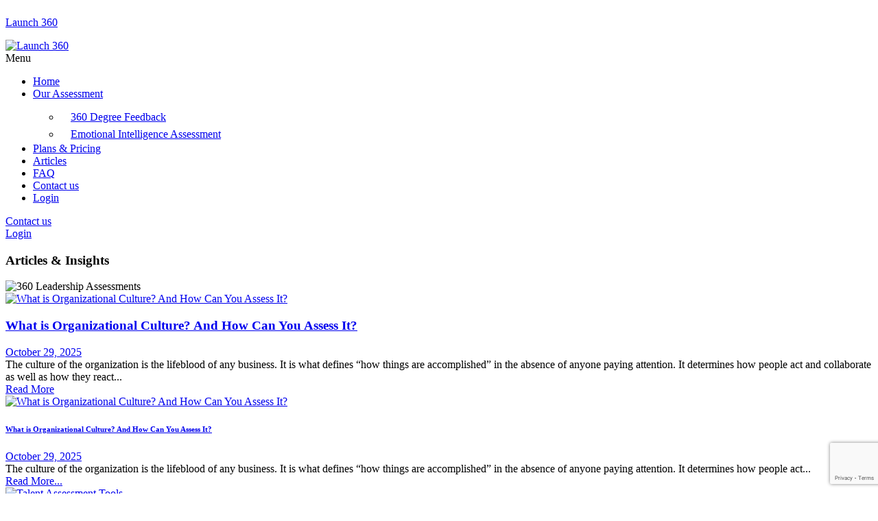

--- FILE ---
content_type: text/html; charset=UTF-8
request_url: https://launch-360.com/articles/
body_size: 20625
content:
<!DOCTYPE html>
<html lang="en-US">
<head>
	<meta charset="UTF-8" />
	<meta name="viewport" content="width=device-width, initial-scale=1" />
	<link rel="profile" href="http://gmpg.org/xfn/11" />
	<link rel="pingback" href="https://launch-360.com/xmlrpc.php" />
	<meta name='robots' content='index, follow, max-image-preview:large, max-snippet:-1, max-video-preview:-1' />
	<style>img:is([sizes="auto" i], [sizes^="auto," i]) { contain-intrinsic-size: 3000px 1500px }</style>
	
	<!-- This site is optimized with the Yoast SEO plugin v26.3 - https://yoast.com/wordpress/plugins/seo/ -->
	<title>Articles - Launch 360</title>
	<link rel="canonical" href="https://launch-360.com/articles/" />
	<meta property="og:locale" content="en_US" />
	<meta property="og:type" content="article" />
	<meta property="og:title" content="Articles - Launch 360" />
	<meta property="og:description" content="Articles &#038; Insights The Role of Emotional Intelligence in 360-Degree Leadership Assessments April 1, 2025 In today’s workplace, leadership effectiveness is no longer just about technical skills and decision-making capabilities. Emotional intelligence (EI) plays a crucial role in fostering strong relationships, effective communication, and a&#8230; Read More The Role of Emotional Intelligence in 360-Degree Leadership Assessments April [&hellip;]" />
	<meta property="og:url" content="https://launch-360.com/articles/" />
	<meta property="og:site_name" content="Launch 360" />
	<meta property="article:publisher" content="https://web.facebook.com/people/Launch-360/100092391860980/" />
	<meta property="article:modified_time" content="2025-04-04T14:52:40+00:00" />
	<meta property="og:image" content="https://launch-360.com/wp-content/uploads/2023/07/launch_logo_blog.webp" />
	<meta property="og:image:width" content="1280" />
	<meta property="og:image:height" content="816" />
	<meta property="og:image:type" content="image/webp" />
	<meta name="twitter:card" content="summary_large_image" />
	<meta name="twitter:label1" content="Est. reading time" />
	<meta name="twitter:data1" content="5 minutes" />
	<script type="application/ld+json" class="yoast-schema-graph">{"@context":"https://schema.org","@graph":[{"@type":"WebPage","@id":"https://launch-360.com/articles/","url":"https://launch-360.com/articles/","name":"Articles - Launch 360","isPartOf":{"@id":"https://launch-360.com/#website"},"primaryImageOfPage":{"@id":"https://launch-360.com/articles/#primaryimage"},"image":{"@id":"https://launch-360.com/articles/#primaryimage"},"thumbnailUrl":"https://launch-360.com/wp-content/uploads/2023/07/article_logo.svg","datePublished":"2023-07-18T11:01:36+00:00","dateModified":"2025-04-04T14:52:40+00:00","breadcrumb":{"@id":"https://launch-360.com/articles/#breadcrumb"},"inLanguage":"en-US","potentialAction":[{"@type":"ReadAction","target":["https://launch-360.com/articles/"]}]},{"@type":"ImageObject","inLanguage":"en-US","@id":"https://launch-360.com/articles/#primaryimage","url":"https://launch-360.com/wp-content/uploads/2023/07/article_logo.svg","contentUrl":"https://launch-360.com/wp-content/uploads/2023/07/article_logo.svg","width":250,"height":250,"caption":"360 Leadership Assessments"},{"@type":"BreadcrumbList","@id":"https://launch-360.com/articles/#breadcrumb","itemListElement":[{"@type":"ListItem","position":1,"name":"Home","item":"https://launch-360.com/"},{"@type":"ListItem","position":2,"name":"Articles"}]},{"@type":"WebSite","@id":"https://launch-360.com/#website","url":"https://launch-360.com/","name":"Launch 360","description":"360 Leadership Assessments","publisher":{"@id":"https://launch-360.com/#organization"},"potentialAction":[{"@type":"SearchAction","target":{"@type":"EntryPoint","urlTemplate":"https://launch-360.com/?s={search_term_string}"},"query-input":{"@type":"PropertyValueSpecification","valueRequired":true,"valueName":"search_term_string"}}],"inLanguage":"en-US"},{"@type":"Organization","@id":"https://launch-360.com/#organization","name":"Launch 360","url":"https://launch-360.com/","logo":{"@type":"ImageObject","inLanguage":"en-US","@id":"https://launch-360.com/#/schema/logo/image/","url":"https://launch-360.com/wp-content/uploads/2023/09/cropped-1-2.png","contentUrl":"https://launch-360.com/wp-content/uploads/2023/09/cropped-1-2.png","width":3574,"height":2278,"caption":"Launch 360"},"image":{"@id":"https://launch-360.com/#/schema/logo/image/"},"sameAs":["https://web.facebook.com/people/Launch-360/100092391860980/","https://www.linkedin.com/company/launch-360/","https://www.instagram.com/launch360survey/"]}]}</script>
	<!-- / Yoast SEO plugin. -->


<link rel='dns-prefetch' href='//static.klaviyo.com' />
<link rel="alternate" type="application/rss+xml" title="Launch 360 &raquo; Feed" href="https://launch-360.com/feed/" />
<link rel="alternate" type="application/rss+xml" title="Launch 360 &raquo; Comments Feed" href="https://launch-360.com/comments/feed/" />
<script>
window._wpemojiSettings = {"baseUrl":"https:\/\/s.w.org\/images\/core\/emoji\/16.0.1\/72x72\/","ext":".png","svgUrl":"https:\/\/s.w.org\/images\/core\/emoji\/16.0.1\/svg\/","svgExt":".svg","source":{"concatemoji":"https:\/\/launch-360.com\/wp-includes\/js\/wp-emoji-release.min.js?ver=6.8.3"}};
/*! This file is auto-generated */
!function(s,n){var o,i,e;function c(e){try{var t={supportTests:e,timestamp:(new Date).valueOf()};sessionStorage.setItem(o,JSON.stringify(t))}catch(e){}}function p(e,t,n){e.clearRect(0,0,e.canvas.width,e.canvas.height),e.fillText(t,0,0);var t=new Uint32Array(e.getImageData(0,0,e.canvas.width,e.canvas.height).data),a=(e.clearRect(0,0,e.canvas.width,e.canvas.height),e.fillText(n,0,0),new Uint32Array(e.getImageData(0,0,e.canvas.width,e.canvas.height).data));return t.every(function(e,t){return e===a[t]})}function u(e,t){e.clearRect(0,0,e.canvas.width,e.canvas.height),e.fillText(t,0,0);for(var n=e.getImageData(16,16,1,1),a=0;a<n.data.length;a++)if(0!==n.data[a])return!1;return!0}function f(e,t,n,a){switch(t){case"flag":return n(e,"\ud83c\udff3\ufe0f\u200d\u26a7\ufe0f","\ud83c\udff3\ufe0f\u200b\u26a7\ufe0f")?!1:!n(e,"\ud83c\udde8\ud83c\uddf6","\ud83c\udde8\u200b\ud83c\uddf6")&&!n(e,"\ud83c\udff4\udb40\udc67\udb40\udc62\udb40\udc65\udb40\udc6e\udb40\udc67\udb40\udc7f","\ud83c\udff4\u200b\udb40\udc67\u200b\udb40\udc62\u200b\udb40\udc65\u200b\udb40\udc6e\u200b\udb40\udc67\u200b\udb40\udc7f");case"emoji":return!a(e,"\ud83e\udedf")}return!1}function g(e,t,n,a){var r="undefined"!=typeof WorkerGlobalScope&&self instanceof WorkerGlobalScope?new OffscreenCanvas(300,150):s.createElement("canvas"),o=r.getContext("2d",{willReadFrequently:!0}),i=(o.textBaseline="top",o.font="600 32px Arial",{});return e.forEach(function(e){i[e]=t(o,e,n,a)}),i}function t(e){var t=s.createElement("script");t.src=e,t.defer=!0,s.head.appendChild(t)}"undefined"!=typeof Promise&&(o="wpEmojiSettingsSupports",i=["flag","emoji"],n.supports={everything:!0,everythingExceptFlag:!0},e=new Promise(function(e){s.addEventListener("DOMContentLoaded",e,{once:!0})}),new Promise(function(t){var n=function(){try{var e=JSON.parse(sessionStorage.getItem(o));if("object"==typeof e&&"number"==typeof e.timestamp&&(new Date).valueOf()<e.timestamp+604800&&"object"==typeof e.supportTests)return e.supportTests}catch(e){}return null}();if(!n){if("undefined"!=typeof Worker&&"undefined"!=typeof OffscreenCanvas&&"undefined"!=typeof URL&&URL.createObjectURL&&"undefined"!=typeof Blob)try{var e="postMessage("+g.toString()+"("+[JSON.stringify(i),f.toString(),p.toString(),u.toString()].join(",")+"));",a=new Blob([e],{type:"text/javascript"}),r=new Worker(URL.createObjectURL(a),{name:"wpTestEmojiSupports"});return void(r.onmessage=function(e){c(n=e.data),r.terminate(),t(n)})}catch(e){}c(n=g(i,f,p,u))}t(n)}).then(function(e){for(var t in e)n.supports[t]=e[t],n.supports.everything=n.supports.everything&&n.supports[t],"flag"!==t&&(n.supports.everythingExceptFlag=n.supports.everythingExceptFlag&&n.supports[t]);n.supports.everythingExceptFlag=n.supports.everythingExceptFlag&&!n.supports.flag,n.DOMReady=!1,n.readyCallback=function(){n.DOMReady=!0}}).then(function(){return e}).then(function(){var e;n.supports.everything||(n.readyCallback(),(e=n.source||{}).concatemoji?t(e.concatemoji):e.wpemoji&&e.twemoji&&(t(e.twemoji),t(e.wpemoji)))}))}((window,document),window._wpemojiSettings);
</script>
<link rel='stylesheet' id='hfe-widgets-style-css' href='https://launch-360.com/wp-content/plugins/header-footer-elementor/inc/widgets-css/frontend.css?ver=2.6.1' media='all' />
<style id='wp-emoji-styles-inline-css'>

	img.wp-smiley, img.emoji {
		display: inline !important;
		border: none !important;
		box-shadow: none !important;
		height: 1em !important;
		width: 1em !important;
		margin: 0 0.07em !important;
		vertical-align: -0.1em !important;
		background: none !important;
		padding: 0 !important;
	}
</style>
<style id='global-styles-inline-css'>
:root{--wp--preset--aspect-ratio--square: 1;--wp--preset--aspect-ratio--4-3: 4/3;--wp--preset--aspect-ratio--3-4: 3/4;--wp--preset--aspect-ratio--3-2: 3/2;--wp--preset--aspect-ratio--2-3: 2/3;--wp--preset--aspect-ratio--16-9: 16/9;--wp--preset--aspect-ratio--9-16: 9/16;--wp--preset--color--black: #000000;--wp--preset--color--cyan-bluish-gray: #abb8c3;--wp--preset--color--white: #ffffff;--wp--preset--color--pale-pink: #f78da7;--wp--preset--color--vivid-red: #cf2e2e;--wp--preset--color--luminous-vivid-orange: #ff6900;--wp--preset--color--luminous-vivid-amber: #fcb900;--wp--preset--color--light-green-cyan: #7bdcb5;--wp--preset--color--vivid-green-cyan: #00d084;--wp--preset--color--pale-cyan-blue: #8ed1fc;--wp--preset--color--vivid-cyan-blue: #0693e3;--wp--preset--color--vivid-purple: #9b51e0;--wp--preset--gradient--vivid-cyan-blue-to-vivid-purple: linear-gradient(135deg,rgba(6,147,227,1) 0%,rgb(155,81,224) 100%);--wp--preset--gradient--light-green-cyan-to-vivid-green-cyan: linear-gradient(135deg,rgb(122,220,180) 0%,rgb(0,208,130) 100%);--wp--preset--gradient--luminous-vivid-amber-to-luminous-vivid-orange: linear-gradient(135deg,rgba(252,185,0,1) 0%,rgba(255,105,0,1) 100%);--wp--preset--gradient--luminous-vivid-orange-to-vivid-red: linear-gradient(135deg,rgba(255,105,0,1) 0%,rgb(207,46,46) 100%);--wp--preset--gradient--very-light-gray-to-cyan-bluish-gray: linear-gradient(135deg,rgb(238,238,238) 0%,rgb(169,184,195) 100%);--wp--preset--gradient--cool-to-warm-spectrum: linear-gradient(135deg,rgb(74,234,220) 0%,rgb(151,120,209) 20%,rgb(207,42,186) 40%,rgb(238,44,130) 60%,rgb(251,105,98) 80%,rgb(254,248,76) 100%);--wp--preset--gradient--blush-light-purple: linear-gradient(135deg,rgb(255,206,236) 0%,rgb(152,150,240) 100%);--wp--preset--gradient--blush-bordeaux: linear-gradient(135deg,rgb(254,205,165) 0%,rgb(254,45,45) 50%,rgb(107,0,62) 100%);--wp--preset--gradient--luminous-dusk: linear-gradient(135deg,rgb(255,203,112) 0%,rgb(199,81,192) 50%,rgb(65,88,208) 100%);--wp--preset--gradient--pale-ocean: linear-gradient(135deg,rgb(255,245,203) 0%,rgb(182,227,212) 50%,rgb(51,167,181) 100%);--wp--preset--gradient--electric-grass: linear-gradient(135deg,rgb(202,248,128) 0%,rgb(113,206,126) 100%);--wp--preset--gradient--midnight: linear-gradient(135deg,rgb(2,3,129) 0%,rgb(40,116,252) 100%);--wp--preset--font-size--small: 13px;--wp--preset--font-size--medium: 20px;--wp--preset--font-size--large: 36px;--wp--preset--font-size--x-large: 42px;--wp--preset--spacing--20: 0.44rem;--wp--preset--spacing--30: 0.67rem;--wp--preset--spacing--40: 1rem;--wp--preset--spacing--50: 1.5rem;--wp--preset--spacing--60: 2.25rem;--wp--preset--spacing--70: 3.38rem;--wp--preset--spacing--80: 5.06rem;--wp--preset--shadow--natural: 6px 6px 9px rgba(0, 0, 0, 0.2);--wp--preset--shadow--deep: 12px 12px 50px rgba(0, 0, 0, 0.4);--wp--preset--shadow--sharp: 6px 6px 0px rgba(0, 0, 0, 0.2);--wp--preset--shadow--outlined: 6px 6px 0px -3px rgba(255, 255, 255, 1), 6px 6px rgba(0, 0, 0, 1);--wp--preset--shadow--crisp: 6px 6px 0px rgba(0, 0, 0, 1);}:root { --wp--style--global--content-size: 800px;--wp--style--global--wide-size: 1200px; }:where(body) { margin: 0; }.wp-site-blocks > .alignleft { float: left; margin-right: 2em; }.wp-site-blocks > .alignright { float: right; margin-left: 2em; }.wp-site-blocks > .aligncenter { justify-content: center; margin-left: auto; margin-right: auto; }:where(.wp-site-blocks) > * { margin-block-start: 24px; margin-block-end: 0; }:where(.wp-site-blocks) > :first-child { margin-block-start: 0; }:where(.wp-site-blocks) > :last-child { margin-block-end: 0; }:root { --wp--style--block-gap: 24px; }:root :where(.is-layout-flow) > :first-child{margin-block-start: 0;}:root :where(.is-layout-flow) > :last-child{margin-block-end: 0;}:root :where(.is-layout-flow) > *{margin-block-start: 24px;margin-block-end: 0;}:root :where(.is-layout-constrained) > :first-child{margin-block-start: 0;}:root :where(.is-layout-constrained) > :last-child{margin-block-end: 0;}:root :where(.is-layout-constrained) > *{margin-block-start: 24px;margin-block-end: 0;}:root :where(.is-layout-flex){gap: 24px;}:root :where(.is-layout-grid){gap: 24px;}.is-layout-flow > .alignleft{float: left;margin-inline-start: 0;margin-inline-end: 2em;}.is-layout-flow > .alignright{float: right;margin-inline-start: 2em;margin-inline-end: 0;}.is-layout-flow > .aligncenter{margin-left: auto !important;margin-right: auto !important;}.is-layout-constrained > .alignleft{float: left;margin-inline-start: 0;margin-inline-end: 2em;}.is-layout-constrained > .alignright{float: right;margin-inline-start: 2em;margin-inline-end: 0;}.is-layout-constrained > .aligncenter{margin-left: auto !important;margin-right: auto !important;}.is-layout-constrained > :where(:not(.alignleft):not(.alignright):not(.alignfull)){max-width: var(--wp--style--global--content-size);margin-left: auto !important;margin-right: auto !important;}.is-layout-constrained > .alignwide{max-width: var(--wp--style--global--wide-size);}body .is-layout-flex{display: flex;}.is-layout-flex{flex-wrap: wrap;align-items: center;}.is-layout-flex > :is(*, div){margin: 0;}body .is-layout-grid{display: grid;}.is-layout-grid > :is(*, div){margin: 0;}body{padding-top: 0px;padding-right: 0px;padding-bottom: 0px;padding-left: 0px;}a:where(:not(.wp-element-button)){text-decoration: underline;}:root :where(.wp-element-button, .wp-block-button__link){background-color: #32373c;border-width: 0;color: #fff;font-family: inherit;font-size: inherit;line-height: inherit;padding: calc(0.667em + 2px) calc(1.333em + 2px);text-decoration: none;}.has-black-color{color: var(--wp--preset--color--black) !important;}.has-cyan-bluish-gray-color{color: var(--wp--preset--color--cyan-bluish-gray) !important;}.has-white-color{color: var(--wp--preset--color--white) !important;}.has-pale-pink-color{color: var(--wp--preset--color--pale-pink) !important;}.has-vivid-red-color{color: var(--wp--preset--color--vivid-red) !important;}.has-luminous-vivid-orange-color{color: var(--wp--preset--color--luminous-vivid-orange) !important;}.has-luminous-vivid-amber-color{color: var(--wp--preset--color--luminous-vivid-amber) !important;}.has-light-green-cyan-color{color: var(--wp--preset--color--light-green-cyan) !important;}.has-vivid-green-cyan-color{color: var(--wp--preset--color--vivid-green-cyan) !important;}.has-pale-cyan-blue-color{color: var(--wp--preset--color--pale-cyan-blue) !important;}.has-vivid-cyan-blue-color{color: var(--wp--preset--color--vivid-cyan-blue) !important;}.has-vivid-purple-color{color: var(--wp--preset--color--vivid-purple) !important;}.has-black-background-color{background-color: var(--wp--preset--color--black) !important;}.has-cyan-bluish-gray-background-color{background-color: var(--wp--preset--color--cyan-bluish-gray) !important;}.has-white-background-color{background-color: var(--wp--preset--color--white) !important;}.has-pale-pink-background-color{background-color: var(--wp--preset--color--pale-pink) !important;}.has-vivid-red-background-color{background-color: var(--wp--preset--color--vivid-red) !important;}.has-luminous-vivid-orange-background-color{background-color: var(--wp--preset--color--luminous-vivid-orange) !important;}.has-luminous-vivid-amber-background-color{background-color: var(--wp--preset--color--luminous-vivid-amber) !important;}.has-light-green-cyan-background-color{background-color: var(--wp--preset--color--light-green-cyan) !important;}.has-vivid-green-cyan-background-color{background-color: var(--wp--preset--color--vivid-green-cyan) !important;}.has-pale-cyan-blue-background-color{background-color: var(--wp--preset--color--pale-cyan-blue) !important;}.has-vivid-cyan-blue-background-color{background-color: var(--wp--preset--color--vivid-cyan-blue) !important;}.has-vivid-purple-background-color{background-color: var(--wp--preset--color--vivid-purple) !important;}.has-black-border-color{border-color: var(--wp--preset--color--black) !important;}.has-cyan-bluish-gray-border-color{border-color: var(--wp--preset--color--cyan-bluish-gray) !important;}.has-white-border-color{border-color: var(--wp--preset--color--white) !important;}.has-pale-pink-border-color{border-color: var(--wp--preset--color--pale-pink) !important;}.has-vivid-red-border-color{border-color: var(--wp--preset--color--vivid-red) !important;}.has-luminous-vivid-orange-border-color{border-color: var(--wp--preset--color--luminous-vivid-orange) !important;}.has-luminous-vivid-amber-border-color{border-color: var(--wp--preset--color--luminous-vivid-amber) !important;}.has-light-green-cyan-border-color{border-color: var(--wp--preset--color--light-green-cyan) !important;}.has-vivid-green-cyan-border-color{border-color: var(--wp--preset--color--vivid-green-cyan) !important;}.has-pale-cyan-blue-border-color{border-color: var(--wp--preset--color--pale-cyan-blue) !important;}.has-vivid-cyan-blue-border-color{border-color: var(--wp--preset--color--vivid-cyan-blue) !important;}.has-vivid-purple-border-color{border-color: var(--wp--preset--color--vivid-purple) !important;}.has-vivid-cyan-blue-to-vivid-purple-gradient-background{background: var(--wp--preset--gradient--vivid-cyan-blue-to-vivid-purple) !important;}.has-light-green-cyan-to-vivid-green-cyan-gradient-background{background: var(--wp--preset--gradient--light-green-cyan-to-vivid-green-cyan) !important;}.has-luminous-vivid-amber-to-luminous-vivid-orange-gradient-background{background: var(--wp--preset--gradient--luminous-vivid-amber-to-luminous-vivid-orange) !important;}.has-luminous-vivid-orange-to-vivid-red-gradient-background{background: var(--wp--preset--gradient--luminous-vivid-orange-to-vivid-red) !important;}.has-very-light-gray-to-cyan-bluish-gray-gradient-background{background: var(--wp--preset--gradient--very-light-gray-to-cyan-bluish-gray) !important;}.has-cool-to-warm-spectrum-gradient-background{background: var(--wp--preset--gradient--cool-to-warm-spectrum) !important;}.has-blush-light-purple-gradient-background{background: var(--wp--preset--gradient--blush-light-purple) !important;}.has-blush-bordeaux-gradient-background{background: var(--wp--preset--gradient--blush-bordeaux) !important;}.has-luminous-dusk-gradient-background{background: var(--wp--preset--gradient--luminous-dusk) !important;}.has-pale-ocean-gradient-background{background: var(--wp--preset--gradient--pale-ocean) !important;}.has-electric-grass-gradient-background{background: var(--wp--preset--gradient--electric-grass) !important;}.has-midnight-gradient-background{background: var(--wp--preset--gradient--midnight) !important;}.has-small-font-size{font-size: var(--wp--preset--font-size--small) !important;}.has-medium-font-size{font-size: var(--wp--preset--font-size--medium) !important;}.has-large-font-size{font-size: var(--wp--preset--font-size--large) !important;}.has-x-large-font-size{font-size: var(--wp--preset--font-size--x-large) !important;}
:root :where(.wp-block-pullquote){font-size: 1.5em;line-height: 1.6;}
</style>
<link rel='stylesheet' id='contact-form-7-css' href='https://launch-360.com/wp-content/plugins/contact-form-7/includes/css/styles.css?ver=6.1.3' media='all' />
<link rel='stylesheet' id='rt-fontawsome-css' href='https://launch-360.com/wp-content/plugins/the-post-grid/assets/vendor/font-awesome/css/font-awesome.min.css?ver=7.8.7' media='all' />
<link rel='stylesheet' id='rt-tpg-css' href='https://launch-360.com/wp-content/plugins/the-post-grid/assets/css/thepostgrid.min.css?ver=7.8.7' media='all' />
<link rel='stylesheet' id='wp-components-css' href='https://launch-360.com/wp-includes/css/dist/components/style.min.css?ver=6.8.3' media='all' />
<link rel='stylesheet' id='godaddy-styles-css' href='https://launch-360.com/wp-content/mu-plugins/vendor/wpex/godaddy-launch/includes/Dependencies/GoDaddy/Styles/build/latest.css?ver=2.0.2' media='all' />
<link rel='stylesheet' id='hfe-style-css' href='https://launch-360.com/wp-content/plugins/header-footer-elementor/assets/css/header-footer-elementor.css?ver=2.6.1' media='all' />
<link rel='stylesheet' id='elementor-icons-css' href='https://launch-360.com/wp-content/plugins/elementor/assets/lib/eicons/css/elementor-icons.min.css?ver=5.44.0' media='all' />
<link rel='stylesheet' id='elementor-frontend-css' href='https://launch-360.com/wp-content/uploads/elementor/css/custom-frontend.min.css?ver=1762286023' media='all' />
<link rel='stylesheet' id='elementor-post-5-css' href='https://launch-360.com/wp-content/uploads/elementor/css/post-5.css?ver=1762286024' media='all' />
<link rel='stylesheet' id='widget-heading-css' href='https://launch-360.com/wp-content/plugins/elementor/assets/css/widget-heading.min.css?ver=3.32.5' media='all' />
<link rel='stylesheet' id='widget-image-css' href='https://launch-360.com/wp-content/plugins/elementor/assets/css/widget-image.min.css?ver=3.32.5' media='all' />
<link rel='stylesheet' id='elementor-post-2104-css' href='https://launch-360.com/wp-content/uploads/elementor/css/post-2104.css?ver=1762285999' media='all' />
<link rel='stylesheet' id='elementor-post-34-css' href='https://launch-360.com/wp-content/uploads/elementor/css/post-34.css?ver=1762286025' media='all' />
<link rel='stylesheet' id='elementor-post-78-css' href='https://launch-360.com/wp-content/uploads/elementor/css/post-78.css?ver=1762286025' media='all' />
<link rel='stylesheet' id='owl-carousel-css-css' href='https://launch-360.com/wp-content/themes/hello-elementor-child/css/owl.carousel.min.css?ver=1.0' media='all' />
<link rel='stylesheet' id='child-style-css' href='https://launch-360.com/wp-content/themes/hello-elementor-child/style.css?ver=1.16' media='all' />
<link rel='stylesheet' id='hello-elementor-css' href='https://launch-360.com/wp-content/themes/hello-elementor/assets/css/reset.css?ver=3.4.5' media='all' />
<link rel='stylesheet' id='hello-elementor-theme-style-css' href='https://launch-360.com/wp-content/themes/hello-elementor/assets/css/theme.css?ver=3.4.5' media='all' />
<link rel='stylesheet' id='hello-elementor-header-footer-css' href='https://launch-360.com/wp-content/themes/hello-elementor/assets/css/header-footer.css?ver=3.4.5' media='all' />
<link rel='stylesheet' id='hfe-elementor-icons-css' href='https://launch-360.com/wp-content/plugins/elementor/assets/lib/eicons/css/elementor-icons.min.css?ver=5.34.0' media='all' />
<link rel='stylesheet' id='hfe-icons-list-css' href='https://launch-360.com/wp-content/plugins/elementor/assets/css/widget-icon-list.min.css?ver=3.24.3' media='all' />
<link rel='stylesheet' id='hfe-social-icons-css' href='https://launch-360.com/wp-content/plugins/elementor/assets/css/widget-social-icons.min.css?ver=3.24.0' media='all' />
<link rel='stylesheet' id='hfe-social-share-icons-brands-css' href='https://launch-360.com/wp-content/plugins/elementor/assets/lib/font-awesome/css/brands.css?ver=5.15.3' media='all' />
<link rel='stylesheet' id='hfe-social-share-icons-fontawesome-css' href='https://launch-360.com/wp-content/plugins/elementor/assets/lib/font-awesome/css/fontawesome.css?ver=5.15.3' media='all' />
<link rel='stylesheet' id='hfe-nav-menu-icons-css' href='https://launch-360.com/wp-content/plugins/elementor/assets/lib/font-awesome/css/solid.css?ver=5.15.3' media='all' />
<link rel='stylesheet' id='hfe-widget-blockquote-css' href='https://launch-360.com/wp-content/plugins/elementor-pro/assets/css/widget-blockquote.min.css?ver=3.25.0' media='all' />
<link rel='stylesheet' id='hfe-mega-menu-css' href='https://launch-360.com/wp-content/plugins/elementor-pro/assets/css/widget-mega-menu.min.css?ver=3.26.2' media='all' />
<link rel='stylesheet' id='hfe-nav-menu-widget-css' href='https://launch-360.com/wp-content/plugins/elementor-pro/assets/css/widget-nav-menu.min.css?ver=3.26.0' media='all' />
<link rel='stylesheet' id='ekit-widget-styles-css' href='https://launch-360.com/wp-content/plugins/elementskit-lite/widgets/init/assets/css/widget-styles.css?ver=3.7.5' media='all' />
<link rel='stylesheet' id='ekit-responsive-css' href='https://launch-360.com/wp-content/plugins/elementskit-lite/widgets/init/assets/css/responsive.css?ver=3.7.5' media='all' />
<link rel='stylesheet' id='eael-general-css' href='https://launch-360.com/wp-content/plugins/essential-addons-for-elementor-lite/assets/front-end/css/view/general.min.css?ver=6.4.0' media='all' />
<link rel='stylesheet' id='elementor-gf-local-montserrat-css' href='https://launch-360.com/wp-content/uploads/elementor/google-fonts/css/montserrat.css?ver=1742227204' media='all' />
<link rel='stylesheet' id='elementor-gf-local-robotoslab-css' href='https://launch-360.com/wp-content/uploads/elementor/google-fonts/css/robotoslab.css?ver=1742226856' media='all' />
<link rel='stylesheet' id='elementor-gf-local-roboto-css' href='https://launch-360.com/wp-content/uploads/elementor/google-fonts/css/roboto.css?ver=1742226879' media='all' />
<link rel='stylesheet' id='elementor-icons-shared-0-css' href='https://launch-360.com/wp-content/plugins/elementor/assets/lib/font-awesome/css/fontawesome.min.css?ver=5.15.3' media='all' />
<link rel='stylesheet' id='elementor-icons-fa-solid-css' href='https://launch-360.com/wp-content/plugins/elementor/assets/lib/font-awesome/css/solid.min.css?ver=5.15.3' media='all' />
<link rel='stylesheet' id='elementor-icons-fa-regular-css' href='https://launch-360.com/wp-content/plugins/elementor/assets/lib/font-awesome/css/regular.min.css?ver=5.15.3' media='all' />
<link rel='stylesheet' id='elementor-icons-fa-brands-css' href='https://launch-360.com/wp-content/plugins/elementor/assets/lib/font-awesome/css/brands.min.css?ver=5.15.3' media='all' />
<script src="https://launch-360.com/wp-includes/js/jquery/jquery.min.js?ver=3.7.1" id="jquery-core-js"></script>
<script src="https://launch-360.com/wp-includes/js/jquery/jquery-migrate.min.js?ver=3.4.1" id="jquery-migrate-js"></script>
<script id="jquery-js-after">
!function($){"use strict";$(document).ready(function(){$(this).scrollTop()>100&&$(".hfe-scroll-to-top-wrap").removeClass("hfe-scroll-to-top-hide"),$(window).scroll(function(){$(this).scrollTop()<100?$(".hfe-scroll-to-top-wrap").fadeOut(300):$(".hfe-scroll-to-top-wrap").fadeIn(300)}),$(".hfe-scroll-to-top-wrap").on("click",function(){$("html, body").animate({scrollTop:0},300);return!1})})}(jQuery);
!function($){'use strict';$(document).ready(function(){var bar=$('.hfe-reading-progress-bar');if(!bar.length)return;$(window).on('scroll',function(){var s=$(window).scrollTop(),d=$(document).height()-$(window).height(),p=d? s/d*100:0;bar.css('width',p+'%')});});}(jQuery);
</script>
<link rel="https://api.w.org/" href="https://launch-360.com/wp-json/" /><link rel="alternate" title="JSON" type="application/json" href="https://launch-360.com/wp-json/wp/v2/pages/2104" /><link rel="EditURI" type="application/rsd+xml" title="RSD" href="https://launch-360.com/xmlrpc.php?rsd" />
<link rel='shortlink' href='https://launch-360.com/?p=2104' />
<link rel="alternate" title="oEmbed (JSON)" type="application/json+oembed" href="https://launch-360.com/wp-json/oembed/1.0/embed?url=https%3A%2F%2Flaunch-360.com%2Farticles%2F" />
<link rel="alternate" title="oEmbed (XML)" type="text/xml+oembed" href="https://launch-360.com/wp-json/oembed/1.0/embed?url=https%3A%2F%2Flaunch-360.com%2Farticles%2F&#038;format=xml" />
<meta name="google-site-verification" content="Mjx6oO6MW4a7DYyfhHzrtLcDMJTkvkrIsI4xq_GxCO8" />
<link rel="icon" href="https://launch-360.com/wp-content/uploads/2025/07/cropped-favicon-1-1.png" sizes="32x32">
<link rel="icon" href="https://launch-360.com/wp-content/uploads/2025/07/cropped-favicon-1-1.png" sizes="192x192">
<link rel="apple-touch-icon" sizes="180x180" href="/apple-touch-icon.png">
<link rel="icon" type="image/png" sizes="32x32" href="/favicon-32x32.png">
<link rel="icon" type="image/png" sizes="16x16" href="/favicon-16x16.png">
<link rel="manifest" href="/site.webmanifest">

<!-- Google Tag Manager -->
<script>(function(w,d,s,l,i){w[l]=w[l]||[];w[l].push({'gtm.start':
new Date().getTime(),event:'gtm.js'});var f=d.getElementsByTagName(s)[0],
j=d.createElement(s),dl=l!='dataLayer'?'&l='+l:'';j.async=true;j.src=
'https://www.googletagmanager.com/gtm.js?id='+i+dl;f.parentNode.insertBefore(j,f);
})(window,document,'script','dataLayer','GTM-K5TBNW7P');</script>
<!-- End Google Tag Manager -->


<script async type="text/javascript" src="https://static.klaviyo.com/onsite/js/klaviyo.js?company_id=YcTQDP"></script>
<script src="https://code.jquery.com/jquery-3.6.0.min.js"></script>

<!-- TrustBox script -->
<script type="text/javascript" src="//widget.trustpilot.com/bootstrap/v5/tp.widget.bootstrap.min.js" async></script>
<!-- End TrustBox script -->        <style>
            :root {
                --tpg-primary-color: #0d6efd;
                --tpg-secondary-color: #0654c4;
                --tpg-primary-light: #c4d0ff
            }

                        body .rt-tpg-container .rt-loading,
            body #bottom-script-loader .rt-ball-clip-rotate {
                color: #0367bf !important;
            }

                    </style>
		<meta name="generator" content="Elementor 3.32.5; features: additional_custom_breakpoints; settings: css_print_method-external, google_font-enabled, font_display-swap">
			<style>
				.e-con.e-parent:nth-of-type(n+4):not(.e-lazyloaded):not(.e-no-lazyload),
				.e-con.e-parent:nth-of-type(n+4):not(.e-lazyloaded):not(.e-no-lazyload) * {
					background-image: none !important;
				}
				@media screen and (max-height: 1024px) {
					.e-con.e-parent:nth-of-type(n+3):not(.e-lazyloaded):not(.e-no-lazyload),
					.e-con.e-parent:nth-of-type(n+3):not(.e-lazyloaded):not(.e-no-lazyload) * {
						background-image: none !important;
					}
				}
				@media screen and (max-height: 640px) {
					.e-con.e-parent:nth-of-type(n+2):not(.e-lazyloaded):not(.e-no-lazyload),
					.e-con.e-parent:nth-of-type(n+2):not(.e-lazyloaded):not(.e-no-lazyload) * {
						background-image: none !important;
					}
				}
			</style>
			<link rel="icon" href="https://launch-360.com/wp-content/uploads/2025/07/cropped-favicon-1-1-32x32.png" sizes="32x32" />
<link rel="icon" href="https://launch-360.com/wp-content/uploads/2025/07/cropped-favicon-1-1-192x192.png" sizes="192x192" />
<link rel="apple-touch-icon" href="https://launch-360.com/wp-content/uploads/2025/07/cropped-favicon-1-1-180x180.png" />
<meta name="msapplication-TileImage" content="https://launch-360.com/wp-content/uploads/2025/07/cropped-favicon-1-1-270x270.png" />
		<style id="wp-custom-css">
			html, body {
    overflow-x: hidden;
}
body.post-type-archive-testimonials main#content {
    padding-top: 100px;
}
button.needsclick.klaviyo-close-form.kl-private-reset-css-Xuajs1 {
    padding: 0px !important;
    background: transparent !important;
}
.recentPostBox .elementskit-blog-block-post {
    margin-bottom: 20px;
	  padding:5px;
}
div#wpforms-5138 {
    margin-top: 0;
}
body.archive.tag main#content {
    margin-top: 130px;
    margin-bottom: 80px;
}
form#wpforms-form-5138 .wpforms-head-container {
    padding-bottom: 0px;
    border-bottom: 5px solid #ED6A1B;
}
textarea#wpforms-5138-field_3 {
    height: 100px;
}
.elementor-element.elementor-element-67aa111.postForm.elementor-button-align-stretch.elementor-widget.elementor-widget-form.elementor-sticky.elementor-sticky--effects.elementor-sticky--active.elementor-section--handles-inside {
    z-index: 2;
	    top: -10px !important;
}
.postForm input, .postForm textarea {
    border: 1px solid #ccc !important;
}
h4.formTitle {
    border-bottom: 5px solid #ED6A1B;
    padding-bottom: 8px;
    line-height: normal;
}
@media (min-width: 768px) {
  .elementor-sticky--active {
    position: fixed;
  }
  .elementor-sticky--active + footer {
    margin-top: 0;
  }
}

/* 
.contactformKalyio button.elementor-button.elementor-size-sm {
    background-image: linear-gradient(277.74deg, #FEA570 -43.33%, #ED6A1B 65.02%) !important;
} */


/* Tag page css */

.tag .wp-post-image{
	max-height:100% !important;
}
.tag article.post p{
	margin-top:30px;
}
ul.sub-menu {
    margin-top: 12px !important;
    display: inline-block;
}
ul.sub-menu li a {
    padding: 0 15px;
	  font-size:1rem;
    line-height: 25px !important;
}


.l360-blog-single-banner-sec.elementor-section.elementor-section-boxed {
    display: none;
}
section.elementor-section.elementor-top-section.elementor-element.elementor-element-c21d5d4.elementor-section-content-middle.elementor-section-height-min-height.elementor-section-boxed.elementor-section-height-default.elementor-section-items-middle {
    padding: 0;
}

/* 25-06-25 */

.single-post h2 {
    font-size: 35px !important;
}
.single-post h3 {
    font-size: 24px !important;
}
.single-post h1 {
    font-size: 52px !important;
}		</style>
		</head>

<body class="wp-singular page-template page-template-elementor_header_footer page page-id-2104 wp-custom-logo wp-embed-responsive wp-theme-hello-elementor wp-child-theme-hello-elementor-child rttpg rttpg-7.8.7 radius-frontend rttpg-body-wrap ehf-header ehf-footer ehf-template-hello-elementor ehf-stylesheet-hello-elementor-child hello-elementor-default elementor-default elementor-template-full-width elementor-kit-5 elementor-page elementor-page-2104">
<div id="page" class="hfeed site">

		<header id="masthead" itemscope="itemscope" itemtype="https://schema.org/WPHeader">
			<p class="main-title bhf-hidden" itemprop="headline"><a href="https://launch-360.com" title="Launch 360" rel="home">Launch 360</a></p>
					<div data-elementor-type="wp-post" data-elementor-id="34" class="elementor elementor-34" data-elementor-post-type="elementor-hf">
						<section class="elementor-section elementor-top-section elementor-element elementor-element-5bdab4c elementor-section-full_width elementor-section-height-default elementor-section-height-default" data-id="5bdab4c" data-element_type="section">
						<div class="elementor-container elementor-column-gap-no">
					<div class="elementor-column elementor-col-100 elementor-top-column elementor-element elementor-element-bea6f03" data-id="bea6f03" data-element_type="column">
			<div class="elementor-widget-wrap elementor-element-populated">
						<section class="elementor-section elementor-inner-section elementor-element elementor-element-0a46095 elementor-section-full_width header-main-sec elementor-section-content-middle elementor-section-height-default elementor-section-height-default" data-id="0a46095" data-element_type="section">
						<div class="elementor-container elementor-column-gap-default">
					<div class="elementor-column elementor-col-33 elementor-inner-column elementor-element elementor-element-1f117e1" data-id="1f117e1" data-element_type="column">
			<div class="elementor-widget-wrap elementor-element-populated">
						<div class="elementor-element elementor-element-86d1758 elementor-widget elementor-widget-site-logo" data-id="86d1758" data-element_type="widget" data-settings="{&quot;align&quot;:&quot;left&quot;,&quot;width&quot;:{&quot;unit&quot;:&quot;px&quot;,&quot;size&quot;:&quot;&quot;,&quot;sizes&quot;:[]},&quot;width_tablet&quot;:{&quot;unit&quot;:&quot;px&quot;,&quot;size&quot;:&quot;&quot;,&quot;sizes&quot;:[]},&quot;width_mobile&quot;:{&quot;unit&quot;:&quot;px&quot;,&quot;size&quot;:&quot;&quot;,&quot;sizes&quot;:[]},&quot;width_laptop&quot;:{&quot;unit&quot;:&quot;px&quot;,&quot;size&quot;:&quot;&quot;,&quot;sizes&quot;:[]},&quot;width_tablet_extra&quot;:{&quot;unit&quot;:&quot;px&quot;,&quot;size&quot;:&quot;&quot;,&quot;sizes&quot;:[]},&quot;space&quot;:{&quot;unit&quot;:&quot;%&quot;,&quot;size&quot;:&quot;&quot;,&quot;sizes&quot;:[]},&quot;space_laptop&quot;:{&quot;unit&quot;:&quot;px&quot;,&quot;size&quot;:&quot;&quot;,&quot;sizes&quot;:[]},&quot;space_tablet_extra&quot;:{&quot;unit&quot;:&quot;px&quot;,&quot;size&quot;:&quot;&quot;,&quot;sizes&quot;:[]},&quot;space_tablet&quot;:{&quot;unit&quot;:&quot;%&quot;,&quot;size&quot;:&quot;&quot;,&quot;sizes&quot;:[]},&quot;space_mobile&quot;:{&quot;unit&quot;:&quot;%&quot;,&quot;size&quot;:&quot;&quot;,&quot;sizes&quot;:[]},&quot;image_border_radius&quot;:{&quot;unit&quot;:&quot;px&quot;,&quot;top&quot;:&quot;&quot;,&quot;right&quot;:&quot;&quot;,&quot;bottom&quot;:&quot;&quot;,&quot;left&quot;:&quot;&quot;,&quot;isLinked&quot;:true},&quot;image_border_radius_laptop&quot;:{&quot;unit&quot;:&quot;px&quot;,&quot;top&quot;:&quot;&quot;,&quot;right&quot;:&quot;&quot;,&quot;bottom&quot;:&quot;&quot;,&quot;left&quot;:&quot;&quot;,&quot;isLinked&quot;:true},&quot;image_border_radius_tablet_extra&quot;:{&quot;unit&quot;:&quot;px&quot;,&quot;top&quot;:&quot;&quot;,&quot;right&quot;:&quot;&quot;,&quot;bottom&quot;:&quot;&quot;,&quot;left&quot;:&quot;&quot;,&quot;isLinked&quot;:true},&quot;image_border_radius_tablet&quot;:{&quot;unit&quot;:&quot;px&quot;,&quot;top&quot;:&quot;&quot;,&quot;right&quot;:&quot;&quot;,&quot;bottom&quot;:&quot;&quot;,&quot;left&quot;:&quot;&quot;,&quot;isLinked&quot;:true},&quot;image_border_radius_mobile&quot;:{&quot;unit&quot;:&quot;px&quot;,&quot;top&quot;:&quot;&quot;,&quot;right&quot;:&quot;&quot;,&quot;bottom&quot;:&quot;&quot;,&quot;left&quot;:&quot;&quot;,&quot;isLinked&quot;:true},&quot;caption_padding&quot;:{&quot;unit&quot;:&quot;px&quot;,&quot;top&quot;:&quot;&quot;,&quot;right&quot;:&quot;&quot;,&quot;bottom&quot;:&quot;&quot;,&quot;left&quot;:&quot;&quot;,&quot;isLinked&quot;:true},&quot;caption_padding_laptop&quot;:{&quot;unit&quot;:&quot;px&quot;,&quot;top&quot;:&quot;&quot;,&quot;right&quot;:&quot;&quot;,&quot;bottom&quot;:&quot;&quot;,&quot;left&quot;:&quot;&quot;,&quot;isLinked&quot;:true},&quot;caption_padding_tablet_extra&quot;:{&quot;unit&quot;:&quot;px&quot;,&quot;top&quot;:&quot;&quot;,&quot;right&quot;:&quot;&quot;,&quot;bottom&quot;:&quot;&quot;,&quot;left&quot;:&quot;&quot;,&quot;isLinked&quot;:true},&quot;caption_padding_tablet&quot;:{&quot;unit&quot;:&quot;px&quot;,&quot;top&quot;:&quot;&quot;,&quot;right&quot;:&quot;&quot;,&quot;bottom&quot;:&quot;&quot;,&quot;left&quot;:&quot;&quot;,&quot;isLinked&quot;:true},&quot;caption_padding_mobile&quot;:{&quot;unit&quot;:&quot;px&quot;,&quot;top&quot;:&quot;&quot;,&quot;right&quot;:&quot;&quot;,&quot;bottom&quot;:&quot;&quot;,&quot;left&quot;:&quot;&quot;,&quot;isLinked&quot;:true},&quot;caption_space&quot;:{&quot;unit&quot;:&quot;px&quot;,&quot;size&quot;:0,&quot;sizes&quot;:[]},&quot;caption_space_laptop&quot;:{&quot;unit&quot;:&quot;px&quot;,&quot;size&quot;:&quot;&quot;,&quot;sizes&quot;:[]},&quot;caption_space_tablet_extra&quot;:{&quot;unit&quot;:&quot;px&quot;,&quot;size&quot;:&quot;&quot;,&quot;sizes&quot;:[]},&quot;caption_space_tablet&quot;:{&quot;unit&quot;:&quot;px&quot;,&quot;size&quot;:&quot;&quot;,&quot;sizes&quot;:[]},&quot;caption_space_mobile&quot;:{&quot;unit&quot;:&quot;px&quot;,&quot;size&quot;:&quot;&quot;,&quot;sizes&quot;:[]}}" data-widget_type="site-logo.default">
				<div class="elementor-widget-container">
							<div class="hfe-site-logo">
													<a data-elementor-open-lightbox=""  class='elementor-clickable' href="https://launch-360.com">
							<div class="hfe-site-logo-set">           
				<div class="hfe-site-logo-container">
									<img class="hfe-site-logo-img elementor-animation-"  src="https://launch-360.com/wp-content/uploads/2023/07/header_logo.png" alt="Launch 360"/>
				</div>
			</div>
							</a>
						</div>  
							</div>
				</div>
					</div>
		</div>
				<div class="elementor-column elementor-col-33 elementor-inner-column elementor-element elementor-element-fddb745" data-id="fddb745" data-element_type="column">
			<div class="elementor-widget-wrap elementor-element-populated">
						<div class="elementor-element elementor-element-e7693f5 top-nav-menu hfe-nav-menu__align-left hfe-submenu-icon-arrow hfe-submenu-animation-none hfe-link-redirect-child hfe-nav-menu__breakpoint-tablet elementor-widget elementor-widget-navigation-menu" data-id="e7693f5" data-element_type="widget" data-settings="{&quot;padding_horizontal_menu_item&quot;:{&quot;unit&quot;:&quot;px&quot;,&quot;size&quot;:&quot;&quot;,&quot;sizes&quot;:[]},&quot;padding_vertical_menu_item&quot;:{&quot;unit&quot;:&quot;px&quot;,&quot;size&quot;:&quot;&quot;,&quot;sizes&quot;:[]},&quot;menu_space_between&quot;:{&quot;unit&quot;:&quot;px&quot;,&quot;size&quot;:30,&quot;sizes&quot;:[]},&quot;menu_row_space&quot;:{&quot;unit&quot;:&quot;px&quot;,&quot;size&quot;:0,&quot;sizes&quot;:[]},&quot;padding_vertical_dropdown_item_tablet_extra&quot;:{&quot;unit&quot;:&quot;px&quot;,&quot;size&quot;:15,&quot;sizes&quot;:[]},&quot;distance_from_menu_tablet_extra&quot;:{&quot;unit&quot;:&quot;px&quot;,&quot;size&quot;:30,&quot;sizes&quot;:[]},&quot;distance_from_menu_tablet&quot;:{&quot;unit&quot;:&quot;px&quot;,&quot;size&quot;:30,&quot;sizes&quot;:[]},&quot;padding_horizontal_dropdown_item_tablet_extra&quot;:{&quot;unit&quot;:&quot;px&quot;,&quot;size&quot;:10,&quot;sizes&quot;:[]},&quot;padding_horizontal_menu_item_laptop&quot;:{&quot;unit&quot;:&quot;px&quot;,&quot;size&quot;:&quot;&quot;,&quot;sizes&quot;:[]},&quot;padding_horizontal_menu_item_tablet_extra&quot;:{&quot;unit&quot;:&quot;px&quot;,&quot;size&quot;:&quot;&quot;,&quot;sizes&quot;:[]},&quot;padding_horizontal_menu_item_tablet&quot;:{&quot;unit&quot;:&quot;px&quot;,&quot;size&quot;:&quot;&quot;,&quot;sizes&quot;:[]},&quot;padding_horizontal_menu_item_mobile&quot;:{&quot;unit&quot;:&quot;px&quot;,&quot;size&quot;:&quot;&quot;,&quot;sizes&quot;:[]},&quot;padding_vertical_menu_item_laptop&quot;:{&quot;unit&quot;:&quot;px&quot;,&quot;size&quot;:&quot;&quot;,&quot;sizes&quot;:[]},&quot;padding_vertical_menu_item_tablet_extra&quot;:{&quot;unit&quot;:&quot;px&quot;,&quot;size&quot;:&quot;&quot;,&quot;sizes&quot;:[]},&quot;padding_vertical_menu_item_tablet&quot;:{&quot;unit&quot;:&quot;px&quot;,&quot;size&quot;:&quot;&quot;,&quot;sizes&quot;:[]},&quot;padding_vertical_menu_item_mobile&quot;:{&quot;unit&quot;:&quot;px&quot;,&quot;size&quot;:&quot;&quot;,&quot;sizes&quot;:[]},&quot;menu_space_between_laptop&quot;:{&quot;unit&quot;:&quot;px&quot;,&quot;size&quot;:&quot;&quot;,&quot;sizes&quot;:[]},&quot;menu_space_between_tablet_extra&quot;:{&quot;unit&quot;:&quot;px&quot;,&quot;size&quot;:&quot;&quot;,&quot;sizes&quot;:[]},&quot;menu_space_between_tablet&quot;:{&quot;unit&quot;:&quot;px&quot;,&quot;size&quot;:&quot;&quot;,&quot;sizes&quot;:[]},&quot;menu_space_between_mobile&quot;:{&quot;unit&quot;:&quot;px&quot;,&quot;size&quot;:&quot;&quot;,&quot;sizes&quot;:[]},&quot;menu_row_space_laptop&quot;:{&quot;unit&quot;:&quot;px&quot;,&quot;size&quot;:&quot;&quot;,&quot;sizes&quot;:[]},&quot;menu_row_space_tablet_extra&quot;:{&quot;unit&quot;:&quot;px&quot;,&quot;size&quot;:&quot;&quot;,&quot;sizes&quot;:[]},&quot;menu_row_space_tablet&quot;:{&quot;unit&quot;:&quot;px&quot;,&quot;size&quot;:&quot;&quot;,&quot;sizes&quot;:[]},&quot;menu_row_space_mobile&quot;:{&quot;unit&quot;:&quot;px&quot;,&quot;size&quot;:&quot;&quot;,&quot;sizes&quot;:[]},&quot;dropdown_border_radius&quot;:{&quot;unit&quot;:&quot;px&quot;,&quot;top&quot;:&quot;&quot;,&quot;right&quot;:&quot;&quot;,&quot;bottom&quot;:&quot;&quot;,&quot;left&quot;:&quot;&quot;,&quot;isLinked&quot;:true},&quot;dropdown_border_radius_laptop&quot;:{&quot;unit&quot;:&quot;px&quot;,&quot;top&quot;:&quot;&quot;,&quot;right&quot;:&quot;&quot;,&quot;bottom&quot;:&quot;&quot;,&quot;left&quot;:&quot;&quot;,&quot;isLinked&quot;:true},&quot;dropdown_border_radius_tablet_extra&quot;:{&quot;unit&quot;:&quot;px&quot;,&quot;top&quot;:&quot;&quot;,&quot;right&quot;:&quot;&quot;,&quot;bottom&quot;:&quot;&quot;,&quot;left&quot;:&quot;&quot;,&quot;isLinked&quot;:true},&quot;dropdown_border_radius_tablet&quot;:{&quot;unit&quot;:&quot;px&quot;,&quot;top&quot;:&quot;&quot;,&quot;right&quot;:&quot;&quot;,&quot;bottom&quot;:&quot;&quot;,&quot;left&quot;:&quot;&quot;,&quot;isLinked&quot;:true},&quot;dropdown_border_radius_mobile&quot;:{&quot;unit&quot;:&quot;px&quot;,&quot;top&quot;:&quot;&quot;,&quot;right&quot;:&quot;&quot;,&quot;bottom&quot;:&quot;&quot;,&quot;left&quot;:&quot;&quot;,&quot;isLinked&quot;:true},&quot;width_dropdown_item&quot;:{&quot;unit&quot;:&quot;px&quot;,&quot;size&quot;:&quot;220&quot;,&quot;sizes&quot;:[]},&quot;width_dropdown_item_laptop&quot;:{&quot;unit&quot;:&quot;px&quot;,&quot;size&quot;:&quot;&quot;,&quot;sizes&quot;:[]},&quot;width_dropdown_item_tablet_extra&quot;:{&quot;unit&quot;:&quot;px&quot;,&quot;size&quot;:&quot;&quot;,&quot;sizes&quot;:[]},&quot;width_dropdown_item_tablet&quot;:{&quot;unit&quot;:&quot;px&quot;,&quot;size&quot;:&quot;&quot;,&quot;sizes&quot;:[]},&quot;width_dropdown_item_mobile&quot;:{&quot;unit&quot;:&quot;px&quot;,&quot;size&quot;:&quot;&quot;,&quot;sizes&quot;:[]},&quot;padding_horizontal_dropdown_item&quot;:{&quot;unit&quot;:&quot;px&quot;,&quot;size&quot;:&quot;&quot;,&quot;sizes&quot;:[]},&quot;padding_horizontal_dropdown_item_laptop&quot;:{&quot;unit&quot;:&quot;px&quot;,&quot;size&quot;:&quot;&quot;,&quot;sizes&quot;:[]},&quot;padding_horizontal_dropdown_item_tablet&quot;:{&quot;unit&quot;:&quot;px&quot;,&quot;size&quot;:&quot;&quot;,&quot;sizes&quot;:[]},&quot;padding_horizontal_dropdown_item_mobile&quot;:{&quot;unit&quot;:&quot;px&quot;,&quot;size&quot;:&quot;&quot;,&quot;sizes&quot;:[]},&quot;padding_vertical_dropdown_item&quot;:{&quot;unit&quot;:&quot;px&quot;,&quot;size&quot;:15,&quot;sizes&quot;:[]},&quot;padding_vertical_dropdown_item_laptop&quot;:{&quot;unit&quot;:&quot;px&quot;,&quot;size&quot;:&quot;&quot;,&quot;sizes&quot;:[]},&quot;padding_vertical_dropdown_item_tablet&quot;:{&quot;unit&quot;:&quot;px&quot;,&quot;size&quot;:&quot;&quot;,&quot;sizes&quot;:[]},&quot;padding_vertical_dropdown_item_mobile&quot;:{&quot;unit&quot;:&quot;px&quot;,&quot;size&quot;:&quot;&quot;,&quot;sizes&quot;:[]},&quot;distance_from_menu&quot;:{&quot;unit&quot;:&quot;px&quot;,&quot;size&quot;:&quot;&quot;,&quot;sizes&quot;:[]},&quot;distance_from_menu_laptop&quot;:{&quot;unit&quot;:&quot;px&quot;,&quot;size&quot;:&quot;&quot;,&quot;sizes&quot;:[]},&quot;distance_from_menu_mobile&quot;:{&quot;unit&quot;:&quot;px&quot;,&quot;size&quot;:&quot;&quot;,&quot;sizes&quot;:[]},&quot;toggle_size&quot;:{&quot;unit&quot;:&quot;px&quot;,&quot;size&quot;:&quot;&quot;,&quot;sizes&quot;:[]},&quot;toggle_size_laptop&quot;:{&quot;unit&quot;:&quot;px&quot;,&quot;size&quot;:&quot;&quot;,&quot;sizes&quot;:[]},&quot;toggle_size_tablet_extra&quot;:{&quot;unit&quot;:&quot;px&quot;,&quot;size&quot;:&quot;&quot;,&quot;sizes&quot;:[]},&quot;toggle_size_tablet&quot;:{&quot;unit&quot;:&quot;px&quot;,&quot;size&quot;:&quot;&quot;,&quot;sizes&quot;:[]},&quot;toggle_size_mobile&quot;:{&quot;unit&quot;:&quot;px&quot;,&quot;size&quot;:&quot;&quot;,&quot;sizes&quot;:[]},&quot;toggle_border_width&quot;:{&quot;unit&quot;:&quot;px&quot;,&quot;size&quot;:&quot;&quot;,&quot;sizes&quot;:[]},&quot;toggle_border_width_laptop&quot;:{&quot;unit&quot;:&quot;px&quot;,&quot;size&quot;:&quot;&quot;,&quot;sizes&quot;:[]},&quot;toggle_border_width_tablet_extra&quot;:{&quot;unit&quot;:&quot;px&quot;,&quot;size&quot;:&quot;&quot;,&quot;sizes&quot;:[]},&quot;toggle_border_width_tablet&quot;:{&quot;unit&quot;:&quot;px&quot;,&quot;size&quot;:&quot;&quot;,&quot;sizes&quot;:[]},&quot;toggle_border_width_mobile&quot;:{&quot;unit&quot;:&quot;px&quot;,&quot;size&quot;:&quot;&quot;,&quot;sizes&quot;:[]},&quot;toggle_border_radius&quot;:{&quot;unit&quot;:&quot;px&quot;,&quot;size&quot;:&quot;&quot;,&quot;sizes&quot;:[]},&quot;toggle_border_radius_laptop&quot;:{&quot;unit&quot;:&quot;px&quot;,&quot;size&quot;:&quot;&quot;,&quot;sizes&quot;:[]},&quot;toggle_border_radius_tablet_extra&quot;:{&quot;unit&quot;:&quot;px&quot;,&quot;size&quot;:&quot;&quot;,&quot;sizes&quot;:[]},&quot;toggle_border_radius_tablet&quot;:{&quot;unit&quot;:&quot;px&quot;,&quot;size&quot;:&quot;&quot;,&quot;sizes&quot;:[]},&quot;toggle_border_radius_mobile&quot;:{&quot;unit&quot;:&quot;px&quot;,&quot;size&quot;:&quot;&quot;,&quot;sizes&quot;:[]}}" data-widget_type="navigation-menu.default">
				<div class="elementor-widget-container">
								<div class="hfe-nav-menu hfe-layout-horizontal hfe-nav-menu-layout horizontal hfe-pointer__none" data-layout="horizontal">
				<div role="button" class="hfe-nav-menu__toggle elementor-clickable" tabindex="0" aria-label="Menu Toggle">
					<span class="screen-reader-text">Menu</span>
					<div class="hfe-nav-menu-icon">
						<i aria-hidden="true"  class="fas fa-align-justify"></i>					</div>
				</div>
				<nav class="hfe-nav-menu__layout-horizontal hfe-nav-menu__submenu-arrow" data-toggle-icon="&lt;i aria-hidden=&quot;true&quot; tabindex=&quot;0&quot; class=&quot;fas fa-align-justify&quot;&gt;&lt;/i&gt;" data-close-icon="&lt;i aria-hidden=&quot;true&quot; tabindex=&quot;0&quot; class=&quot;far fa-window-close&quot;&gt;&lt;/i&gt;" data-full-width="yes">
					<ul id="menu-1-e7693f5" class="hfe-nav-menu"><li id="menu-item-36" class="menu-item menu-item-type-post_type menu-item-object-page menu-item-home parent hfe-creative-menu"><a href="https://launch-360.com/" class = "hfe-menu-item">Home</a></li>
<li id="menu-item-6042" class="menu-item menu-item-type-custom menu-item-object-custom menu-item-has-children parent hfe-has-submenu hfe-creative-menu"><div class="hfe-has-submenu-container" tabindex="0" role="button" aria-haspopup="true" aria-expanded="false"><a href="#" class = "hfe-menu-item">Our Assessment<span class='hfe-menu-toggle sub-arrow hfe-menu-child-0'><i class='fa'></i></span></a></div>
<ul class="sub-menu">
	<li id="menu-item-1455" class="menu-item menu-item-type-post_type menu-item-object-page hfe-creative-menu"><a href="https://launch-360.com/360-degree-feedback-assessment/" class = "hfe-sub-menu-item">360 Degree Feedback</a></li>
	<li id="menu-item-6052" class="menu-item menu-item-type-post_type menu-item-object-page hfe-creative-menu"><a href="https://launch-360.com/emotional-intelligence-assessment/" class = "hfe-sub-menu-item">Emotional Intelligence Assessment</a></li>
</ul>
</li>
<li id="menu-item-38" class="menu-item menu-item-type-custom menu-item-object-custom parent hfe-creative-menu"><a href="https://catalog.launch-360.com/" class = "hfe-menu-item">Plans &#038; Pricing</a></li>
<li id="menu-item-2192" class="menu-item menu-item-type-post_type menu-item-object-page current-menu-item page_item page-item-2104 current_page_item parent hfe-creative-menu"><a href="https://launch-360.com/articles/" class = "hfe-menu-item">Articles</a></li>
<li id="menu-item-1938" class="menu-item menu-item-type-post_type menu-item-object-page parent hfe-creative-menu"><a href="https://launch-360.com/faq/" class = "hfe-menu-item">FAQ</a></li>
<li id="menu-item-2489" class="hide-menu menu-item menu-item-type-post_type menu-item-object-page parent hfe-creative-menu"><a href="https://launch-360.com/contact-us/" class = "hfe-menu-item">Contact us</a></li>
<li id="menu-item-2752" class="hide-menu menu-item menu-item-type-custom menu-item-object-custom parent hfe-creative-menu"><a href="https://account.launch-360.com/login" class = "hfe-menu-item">Login</a></li>
</ul> 
				</nav>
			</div>
							</div>
				</div>
					</div>
		</div>
				<div class="elementor-column elementor-col-33 elementor-inner-column elementor-element elementor-element-2b2e5e7 elementor-hidden-tablet_extra elementor-hidden-tablet elementor-hidden-mobile" data-id="2b2e5e7" data-element_type="column">
			<div class="elementor-widget-wrap elementor-element-populated">
						<div class="elementor-element elementor-element-39c25e4 elementor-align-right header-btn elementor-widget__width-auto elementor-widget elementor-widget-button" data-id="39c25e4" data-element_type="widget" data-widget_type="button.default">
				<div class="elementor-widget-container">
									<div class="elementor-button-wrapper">
					<a class="elementor-button elementor-button-link elementor-size-sm" href="https://launch-360.com/contact-us/">
						<span class="elementor-button-content-wrapper">
									<span class="elementor-button-text">Contact us</span>
					</span>
					</a>
				</div>
								</div>
				</div>
				<div class="elementor-element elementor-element-21227df elementor-align-right header-btn elementor-widget__width-auto elementor-widget elementor-widget-button" data-id="21227df" data-element_type="widget" data-widget_type="button.default">
				<div class="elementor-widget-container">
									<div class="elementor-button-wrapper">
					<a class="elementor-button elementor-button-link elementor-size-sm" href="https://account.launch-360.com/login">
						<span class="elementor-button-content-wrapper">
									<span class="elementor-button-text">Login</span>
					</span>
					</a>
				</div>
								</div>
				</div>
					</div>
		</div>
					</div>
		</section>
					</div>
		</div>
					</div>
		</section>
				<section class="elementor-section elementor-top-section elementor-element elementor-element-09dccca elementor-section-boxed elementor-section-height-default elementor-section-height-default" data-id="09dccca" data-element_type="section">
						<div class="elementor-container elementor-column-gap-default">
					<div class="elementor-column elementor-col-100 elementor-top-column elementor-element elementor-element-9ebd5f4" data-id="9ebd5f4" data-element_type="column">
			<div class="elementor-widget-wrap">
							</div>
		</div>
					</div>
		</section>
				</div>
				</header>

			<div data-elementor-type="wp-page" data-elementor-id="2104" class="elementor elementor-2104" data-elementor-post-type="page">
						<section class="elementor-section elementor-top-section elementor-element elementor-element-70cd3fc7 elementor-section-height-min-height elementor-section-boxed elementor-section-height-default elementor-section-items-middle" data-id="70cd3fc7" data-element_type="section" data-settings="{&quot;background_background&quot;:&quot;classic&quot;}">
						<div class="elementor-container elementor-column-gap-default">
					<div class="elementor-column elementor-col-100 elementor-top-column elementor-element elementor-element-7d6b8536" data-id="7d6b8536" data-element_type="column">
			<div class="elementor-widget-wrap elementor-element-populated">
						<section class="elementor-section elementor-inner-section elementor-element elementor-element-6a82a46a elementor-section-content-middle elementor-section-boxed elementor-section-height-default elementor-section-height-default" data-id="6a82a46a" data-element_type="section">
						<div class="elementor-container elementor-column-gap-no">
					<div class="elementor-column elementor-col-50 elementor-inner-column elementor-element elementor-element-548557dc" data-id="548557dc" data-element_type="column">
			<div class="elementor-widget-wrap elementor-element-populated">
						<div class="elementor-element elementor-element-56b1ee42 elementor-widget elementor-widget-heading" data-id="56b1ee42" data-element_type="widget" data-widget_type="heading.default">
				<div class="elementor-widget-container">
					<h1 class="elementor-heading-title elementor-size-default">Articles &amp;  <span class="text-primary-color">Insights</span></h1>				</div>
				</div>
					</div>
		</div>
				<div class="elementor-column elementor-col-50 elementor-inner-column elementor-element elementor-element-4972306e" data-id="4972306e" data-element_type="column">
			<div class="elementor-widget-wrap elementor-element-populated">
						<div class="elementor-element elementor-element-1a92c5e6 elementor-widget elementor-widget-image" data-id="1a92c5e6" data-element_type="widget" data-widget_type="image.default">
				<div class="elementor-widget-container">
															<img fetchpriority="high" decoding="async" width="250" height="250" src="https://launch-360.com/wp-content/uploads/2023/07/article_logo.svg" class="attachment-full size-full wp-image-2109" alt="360 Leadership Assessments" />															</div>
				</div>
					</div>
		</div>
					</div>
		</section>
					</div>
		</div>
					</div>
		</section>
				<section class="elementor-section elementor-top-section elementor-element elementor-element-e1398c7 elementor-section-boxed elementor-section-height-default elementor-section-height-default" data-id="e1398c7" data-element_type="section">
						<div class="elementor-container elementor-column-gap-default">
					<div class="elementor-column elementor-col-100 elementor-top-column elementor-element elementor-element-c3cf281" data-id="c3cf281" data-element_type="column">
			<div class="elementor-widget-wrap elementor-element-populated">
						<div class="elementor-element elementor-element-67907a9 elementor-hidden-desktop elementor-hidden-laptop elementor-hidden-tablet_extra elementor-hidden-tablet elementor-hidden-mobile meta-visibility-show title_position_default title_hover_border_default title-default img_hover_animation_default meta_position_default readmore-btn-default-style grid-hover-overlay-type-always tpg-el-box-border-enable tpg-border-bottom-disable elementor-widget elementor-widget-tpg-list-layout" data-id="67907a9" data-element_type="widget" data-widget_type="tpg-list-layout.default">
				<div class="elementor-widget-container">
					
        <div class="rt-container-fluid rt-tpg-container tpg-el-main-wrapper list-layout1-main "
             data-sc-id="elementor"
             id="rt-tpg-container-3113949193"
             data-layout="list-layout1"
             data-grid-style="tpg-even"
             data-el-settings=''
             data-el-query=''
             data-el-path=''
        >
			            <div class='tpg-header-wrapper '>
				            </div>

            <div data-title="Loading ..." class="rt-row rt-content-loader list-layout1 tpg-even list-behaviour list-layout-wrapper">
				
<div class="rt-col-md-12 rt-col-sm-12 rt-col-xs-12 default rt-list-item rt-grid-item" data-id="7342">
	<div class="rt-holder tpg-post-holder ">
		<div class="rt-detail rt-el-content-wrapper">
							<div class="rt-img-holder tpg-el-image-wrap has-thumbnail">
					<a data-id="7342" href="https://launch-360.com/blog/what-is-organizational-culture-and-how-can-you-assess-it/" class="tpg-post-link" target="_self">                        <img decoding="async" src="https://launch-360.com/wp-content/uploads/2025/10/Launch-360-Article-Design-Template.png"
                             class="rt-img-responsive"
                             width="1000"
                             height="620"
                             alt="What is Organizational Culture? And How Can You Assess It?">
						
							
		</a>
		        <div class="overlay grid-hover-content"></div>
						</div>
			
			<div class="post-right-content">
				<div class="entry-title-wrapper"><h3 class="entry-title"><a data-id="7342" href="https://launch-360.com/blog/what-is-organizational-culture-and-how-can-you-assess-it/" class="tpg-post-link" target="_self">What is Organizational Culture? And How Can You Assess It?</a></h3></div>
									<div class="post-meta-tags rt-el-post-meta">
						            <span class='date'>
				<i class='far fa-calendar-alt '></i>				                    <a href="https://launch-360.com/blog/2025/10/29/">
					October 29, 2025				</a>
							</span>
								</div>
				
									<div class="tpg-excerpt tpg-el-excerpt">
													<div class="tpg-excerpt-inner">
								The culture of the organization is the lifeblood of any business. It is what defines &#8220;how things are accomplished&#8221; in the absence of anyone paying attention. It determines how people act and collaborate as well as how they react...							</div>
																	</div>
				
				        <div class="post-footer">
            <div class="post-footer">
                <div class="read-more">
					<a data-id="7342" href="https://launch-360.com/blog/what-is-organizational-culture-and-how-can-you-assess-it/" class="tpg-post-link" target="_self">Read More</a>                </div>
            </div>
        </div>
					</div>
		</div>
	</div>
</div>
            </div>

			
        </div>
						</div>
				</div>
					</div>
		</div>
					</div>
		</section>
				<section class="elementor-section elementor-top-section elementor-element elementor-element-a91dce3 elementor-section-boxed elementor-section-height-default elementor-section-height-default" data-id="a91dce3" data-element_type="section">
						<div class="elementor-container elementor-column-gap-default">
					<div class="elementor-column elementor-col-100 elementor-top-column elementor-element elementor-element-0a54a3d" data-id="0a54a3d" data-element_type="column">
			<div class="elementor-widget-wrap elementor-element-populated">
						<div class="elementor-element elementor-element-bcfdae3 readmore-btn-only-text tpg-el-box-border-disable meta-visibility-show title_position_default title_hover_border_default title-default img_hover_animation_default meta_position_default grid-hover-overlay-type-always tpg-border-bottom-disable elementor-widget elementor-widget-tpg-grid-layout" data-id="bcfdae3" data-element_type="widget" data-widget_type="tpg-grid-layout.default">
				<div class="elementor-widget-container">
							<div class="rt-container-fluid rt-tpg-container tpg-el-main-wrapper clearfix grid-layout1-main "
			 id="rt-tpg-container-745244577"
			 data-layout="grid-layout1"
			 data-grid-style="tpg-full-height"
			 data-sc-id="elementor"
			 data-el-settings=''
			 data-el-query=''
			 data-el-path=''
		>
						<div class='tpg-header-wrapper '>
							</div>

			<div data-title="Loading ..." class="rt-row rt-content-loader grid-layout1 grid-behaviour tpg-full-height grid_layout_wrapper">
				<div class="rt-col-md-4 rt-col-sm-6 rt-col-xs-12 default rt-grid-item post-7342 post type-post status-publish format-standard has-post-thumbnail hentry category-uncategorized"        data-id="7342">
    <div class="rt-holder tpg-post-holder ">
        <div class="rt-detail rt-el-content-wrapper">
			                <div class="rt-img-holder tpg-el-image-wrap has-thumbnail">
					<a data-id="7342" href="https://launch-360.com/blog/what-is-organizational-culture-and-how-can-you-assess-it/" class="tpg-post-link" target="_self">                        <img decoding="async" src="https://launch-360.com/wp-content/uploads/2025/10/Launch-360-Article-Design-Template.png"
                             class="rt-img-responsive"
                             width="1000"
                             height="620"
                             alt="What is Organizational Culture? And How Can You Assess It?">
						
							
		</a>
		        <div class="overlay grid-hover-content"></div>
		                </div>
			
			<div class="entry-title-wrapper"><h6 class="entry-title"><a data-id="7342" href="https://launch-360.com/blog/what-is-organizational-culture-and-how-can-you-assess-it/" class="tpg-post-link" target="_self">What is Organizational Culture? And How Can You Assess It?</a></h6></div>
			                <div class="post-meta-tags rt-el-post-meta">
					            <span class='date'>
				<i class='far fa-calendar-alt '></i>				                    <a href="https://launch-360.com/blog/2025/10/29/">
					October 29, 2025				</a>
							</span>
			                </div>
			

			                <div class="tpg-excerpt tpg-el-excerpt">
					                        <div class="tpg-excerpt-inner">
							The culture of the organization is the lifeblood of any business. It is what defines &#8220;how things are accomplished&#8221; in the absence of anyone paying attention. It determines how people act...                        </div>
										                </div>
			
			        <div class="post-footer">
            <div class="post-footer">
                <div class="read-more">
					<a data-id="7342" href="https://launch-360.com/blog/what-is-organizational-culture-and-how-can-you-assess-it/" class="tpg-post-link" target="_self">Read More...</a>                </div>
            </div>
        </div>
		        </div>
    </div>
</div>
<div class="rt-col-md-4 rt-col-sm-6 rt-col-xs-12 default rt-grid-item post-7323 post type-post status-publish format-standard has-post-thumbnail hentry category-uncategorized"        data-id="7323">
    <div class="rt-holder tpg-post-holder ">
        <div class="rt-detail rt-el-content-wrapper">
			                <div class="rt-img-holder tpg-el-image-wrap has-thumbnail">
					<a data-id="7323" href="https://launch-360.com/blog/best-5-talent-assessment-tools-in-2025/" class="tpg-post-link" target="_self">                        <img decoding="async" src="https://launch-360.com/wp-content/uploads/2025/10/Launch-36-26.png"
                             class="rt-img-responsive"
                             width="1000"
                             height="620"
                             alt="Talent Assessment Tools">
						
							
		</a>
		        <div class="overlay grid-hover-content"></div>
		                </div>
			
			<div class="entry-title-wrapper"><h6 class="entry-title"><a data-id="7323" href="https://launch-360.com/blog/best-5-talent-assessment-tools-in-2025/" class="tpg-post-link" target="_self">Best 5 Talent Assessment Tools in 2025</a></h6></div>
			                <div class="post-meta-tags rt-el-post-meta">
					            <span class='date'>
				<i class='far fa-calendar-alt '></i>				                    <a href="https://launch-360.com/blog/2025/10/17/">
					October 17, 2025				</a>
							</span>
			                </div>
			

			                <div class="tpg-excerpt tpg-el-excerpt">
					                        <div class="tpg-excerpt-inner">
							Finding the right people is a perennial challenge for U.S. companies, and 2025 is no exception. Traditional resumes and interviews often miss crucial skills or introduce bias, and the market for...                        </div>
										                </div>
			
			        <div class="post-footer">
            <div class="post-footer">
                <div class="read-more">
					<a data-id="7323" href="https://launch-360.com/blog/best-5-talent-assessment-tools-in-2025/" class="tpg-post-link" target="_self">Read More...</a>                </div>
            </div>
        </div>
		        </div>
    </div>
</div>
<div class="rt-col-md-4 rt-col-sm-6 rt-col-xs-12 default rt-grid-item post-7291 post type-post status-publish format-standard has-post-thumbnail hentry category-uncategorized"        data-id="7291">
    <div class="rt-holder tpg-post-holder ">
        <div class="rt-detail rt-el-content-wrapper">
			                <div class="rt-img-holder tpg-el-image-wrap has-thumbnail">
					<a data-id="7291" href="https://launch-360.com/blog/best-practices-for-a-talent-development-program/" class="tpg-post-link" target="_self">                        <img loading="lazy" decoding="async" src="https://launch-360.com/wp-content/uploads/2025/10/Launch-36-25.png"
                             class="rt-img-responsive"
                             width="1000"
                             height="620"
                             alt="Talent Development Program">
						
							
		</a>
		        <div class="overlay grid-hover-content"></div>
		                </div>
			
			<div class="entry-title-wrapper"><h6 class="entry-title"><a data-id="7291" href="https://launch-360.com/blog/best-practices-for-a-talent-development-program/" class="tpg-post-link" target="_self">Best Practices for a Talent Development Program</a></h6></div>
			                <div class="post-meta-tags rt-el-post-meta">
					            <span class='date'>
				<i class='far fa-calendar-alt '></i>				                    <a href="https://launch-360.com/blog/2025/10/15/">
					October 15, 2025				</a>
							</span>
			                </div>
			

			                <div class="tpg-excerpt tpg-el-excerpt">
					                        <div class="tpg-excerpt-inner">
							The development of talent programs has become among the top strategic investment that an company can make. When companies face challenges with low engagement of employees as well as high turnover, and...                        </div>
										                </div>
			
			        <div class="post-footer">
            <div class="post-footer">
                <div class="read-more">
					<a data-id="7291" href="https://launch-360.com/blog/best-practices-for-a-talent-development-program/" class="tpg-post-link" target="_self">Read More...</a>                </div>
            </div>
        </div>
		        </div>
    </div>
</div>
<div class="rt-col-md-4 rt-col-sm-6 rt-col-xs-12 default rt-grid-item post-7300 post type-post status-publish format-standard has-post-thumbnail hentry category-uncategorized tag-360-degree-assessment tag-360-degree-feedback tag-360-review tag-leadership tag-leadership-gird"        data-id="7300">
    <div class="rt-holder tpg-post-holder ">
        <div class="rt-detail rt-el-content-wrapper">
			                <div class="rt-img-holder tpg-el-image-wrap has-thumbnail">
					<a data-id="7300" href="https://launch-360.com/blog/the-leadership-grid-2/" class="tpg-post-link" target="_self">                        <img loading="lazy" decoding="async" src="https://launch-360.com/wp-content/uploads/2025/08/Launch-36-10.png"
                             class="rt-img-responsive"
                             width="1000"
                             height="620"
                             alt="leadership grid">
						
							
		</a>
		        <div class="overlay grid-hover-content"></div>
		                </div>
			
			<div class="entry-title-wrapper"><h6 class="entry-title"><a data-id="7300" href="https://launch-360.com/blog/the-leadership-grid-2/" class="tpg-post-link" target="_self">The Leadership Grid</a></h6></div>
			                <div class="post-meta-tags rt-el-post-meta">
					            <span class='date'>
				<i class='far fa-calendar-alt '></i>				                    <a href="https://launch-360.com/blog/2025/10/15/">
					October 15, 2025				</a>
							</span>
			                </div>
			

			                <div class="tpg-excerpt tpg-el-excerpt">
					                        <div class="tpg-excerpt-inner">
							The Leadership Grid Explained: Five Styles Every Leader Should Know The Leadership Grid—originally known as the Managerial Grid—is a foundational model of leadership developed in the 1960s by Robert...                        </div>
										                </div>
			
			        <div class="post-footer">
            <div class="post-footer">
                <div class="read-more">
					<a data-id="7300" href="https://launch-360.com/blog/the-leadership-grid-2/" class="tpg-post-link" target="_self">Read More...</a>                </div>
            </div>
        </div>
		        </div>
    </div>
</div>
<div class="rt-col-md-4 rt-col-sm-6 rt-col-xs-12 default rt-grid-item post-7289 post type-post status-publish format-standard has-post-thumbnail hentry category-uncategorized tag-leadership tag-leadership-assessment"        data-id="7289">
    <div class="rt-holder tpg-post-holder ">
        <div class="rt-detail rt-el-content-wrapper">
			                <div class="rt-img-holder tpg-el-image-wrap has-thumbnail">
					<a data-id="7289" href="https://launch-360.com/blog/the-leadership-grid/" class="tpg-post-link" target="_self">                        <img loading="lazy" decoding="async" src="https://launch-360.com/wp-content/uploads/2025/08/Launch-36-10.png"
                             class="rt-img-responsive"
                             width="1000"
                             height="620"
                             alt="leadership grid">
						
							
		</a>
		        <div class="overlay grid-hover-content"></div>
		                </div>
			
			<div class="entry-title-wrapper"><h6 class="entry-title"><a data-id="7289" href="https://launch-360.com/blog/the-leadership-grid/" class="tpg-post-link" target="_self">The Leadership Grid</a></h6></div>
			                <div class="post-meta-tags rt-el-post-meta">
					            <span class='date'>
				<i class='far fa-calendar-alt '></i>				                    <a href="https://launch-360.com/blog/2025/10/10/">
					October 10, 2025				</a>
							</span>
			                </div>
			

			                <div class="tpg-excerpt tpg-el-excerpt">
					                        <div class="tpg-excerpt-inner">
							Watch this short video from Nicole Nadeau, founder of Launch 360, as she talks about The Leadership Grid...                        </div>
										                </div>
			
			        <div class="post-footer">
            <div class="post-footer">
                <div class="read-more">
					<a data-id="7289" href="https://launch-360.com/blog/the-leadership-grid/" class="tpg-post-link" target="_self">Read More...</a>                </div>
            </div>
        </div>
		        </div>
    </div>
</div>
<div class="rt-col-md-4 rt-col-sm-6 rt-col-xs-12 default rt-grid-item post-7257 post type-post status-publish format-standard has-post-thumbnail hentry category-uncategorized"        data-id="7257">
    <div class="rt-holder tpg-post-holder ">
        <div class="rt-detail rt-el-content-wrapper">
			                <div class="rt-img-holder tpg-el-image-wrap has-thumbnail">
					<a data-id="7257" href="https://launch-360.com/blog/top-5-360-survey-tools-in-2025/" class="tpg-post-link" target="_self">                        <img loading="lazy" decoding="async" src="https://launch-360.com/wp-content/uploads/2025/10/Launch-36-24.png"
                             class="rt-img-responsive"
                             width="1000"
                             height="620"
                             alt="360 Survey tools">
						
							
		</a>
		        <div class="overlay grid-hover-content"></div>
		                </div>
			
			<div class="entry-title-wrapper"><h6 class="entry-title"><a data-id="7257" href="https://launch-360.com/blog/top-5-360-survey-tools-in-2025/" class="tpg-post-link" target="_self">Top 5 360 Survey Tools in 2025</a></h6></div>
			                <div class="post-meta-tags rt-el-post-meta">
					            <span class='date'>
				<i class='far fa-calendar-alt '></i>				                    <a href="https://launch-360.com/blog/2025/10/03/">
					October 3, 2025				</a>
							</span>
			                </div>
			

			                <div class="tpg-excerpt tpg-el-excerpt">
					                        <div class="tpg-excerpt-inner">
							360-degree feedback (multi-rater) surveys gather performance input from all directions, managers, peers, direct reports, even customers, to give a balanced view of an employee’s strengths and gaps...                        </div>
										                </div>
			
			        <div class="post-footer">
            <div class="post-footer">
                <div class="read-more">
					<a data-id="7257" href="https://launch-360.com/blog/top-5-360-survey-tools-in-2025/" class="tpg-post-link" target="_self">Read More...</a>                </div>
            </div>
        </div>
		        </div>
    </div>
</div>
<div class="rt-col-md-4 rt-col-sm-6 rt-col-xs-12 default rt-grid-item post-7239 post type-post status-publish format-standard has-post-thumbnail hentry category-uncategorized"        data-id="7239">
    <div class="rt-holder tpg-post-holder ">
        <div class="rt-detail rt-el-content-wrapper">
			                <div class="rt-img-holder tpg-el-image-wrap has-thumbnail">
					<a data-id="7239" href="https://launch-360.com/blog/launch-360-wins-corporate-visions-best-leadership-insight-development-platform-2025-usa/" class="tpg-post-link" target="_self">                        <img loading="lazy" decoding="async" src="https://launch-360.com/wp-content/uploads/2025/09/Launch-36-23.png"
                             class="rt-img-responsive"
                             width="1000"
                             height="620"
                             alt="Launch 360 Wins Corporate Vision’s Best Leadership Insight &amp; Development Platform 2025 – USA">
						
							
		</a>
		        <div class="overlay grid-hover-content"></div>
		                </div>
			
			<div class="entry-title-wrapper"><h6 class="entry-title"><a data-id="7239" href="https://launch-360.com/blog/launch-360-wins-corporate-visions-best-leadership-insight-development-platform-2025-usa/" class="tpg-post-link" target="_self">Launch 360 Wins Corporate Vision’s Best Leadership Insight &#038; Development Platform 2025 – USA</a></h6></div>
			                <div class="post-meta-tags rt-el-post-meta">
					            <span class='date'>
				<i class='far fa-calendar-alt '></i>				                    <a href="https://launch-360.com/blog/2025/09/26/">
					September 26, 2025				</a>
							</span>
			                </div>
			

			                <div class="tpg-excerpt tpg-el-excerpt">
					                        <div class="tpg-excerpt-inner">
							Boston, MA, September 24, 2025, Launch 360, a leading provider of 360-degree leadership assessment and development tools, is proud to announce it has been named Best Leadership Insight &amp;...                        </div>
										                </div>
			
			        <div class="post-footer">
            <div class="post-footer">
                <div class="read-more">
					<a data-id="7239" href="https://launch-360.com/blog/launch-360-wins-corporate-visions-best-leadership-insight-development-platform-2025-usa/" class="tpg-post-link" target="_self">Read More...</a>                </div>
            </div>
        </div>
		        </div>
    </div>
</div>
<div class="rt-col-md-4 rt-col-sm-6 rt-col-xs-12 default rt-grid-item post-7223 post type-post status-publish format-standard has-post-thumbnail hentry category-uncategorized"        data-id="7223">
    <div class="rt-holder tpg-post-holder ">
        <div class="rt-detail rt-el-content-wrapper">
			                <div class="rt-img-holder tpg-el-image-wrap has-thumbnail">
					<a data-id="7223" href="https://launch-360.com/blog/survey-vs-questionnaire-a-comparative-guide/" class="tpg-post-link" target="_self">                        <img loading="lazy" decoding="async" src="https://launch-360.com/wp-content/uploads/2025/09/Launch-36-21.png"
                             class="rt-img-responsive"
                             width="1000"
                             height="620"
                             alt="Survey vs Questionnaire">
						
							
		</a>
		        <div class="overlay grid-hover-content"></div>
		                </div>
			
			<div class="entry-title-wrapper"><h6 class="entry-title"><a data-id="7223" href="https://launch-360.com/blog/survey-vs-questionnaire-a-comparative-guide/" class="tpg-post-link" target="_self">Survey Vs Questionnaire: A Comparative Guide 2025</a></h6></div>
			                <div class="post-meta-tags rt-el-post-meta">
					            <span class='date'>
				<i class='far fa-calendar-alt '></i>				                    <a href="https://launch-360.com/blog/2025/09/24/">
					September 24, 2025				</a>
							</span>
			                </div>
			

			                <div class="tpg-excerpt tpg-el-excerpt">
					                        <div class="tpg-excerpt-inner">
							Finding the appropriate research tool be it a questionnaire or survey can make or break your data collection efforts. While these two terms are sometimes used interchangeably, there is an important...                        </div>
										                </div>
			
			        <div class="post-footer">
            <div class="post-footer">
                <div class="read-more">
					<a data-id="7223" href="https://launch-360.com/blog/survey-vs-questionnaire-a-comparative-guide/" class="tpg-post-link" target="_self">Read More...</a>                </div>
            </div>
        </div>
		        </div>
    </div>
</div>
<div class="rt-col-md-4 rt-col-sm-6 rt-col-xs-12 default rt-grid-item post-7211 post type-post status-publish format-standard has-post-thumbnail hentry category-uncategorized"        data-id="7211">
    <div class="rt-holder tpg-post-holder ">
        <div class="rt-detail rt-el-content-wrapper">
			                <div class="rt-img-holder tpg-el-image-wrap has-thumbnail">
					<a data-id="7211" href="https://launch-360.com/blog/self-starting-a-roadmap-to-success-in-the-workplace/" class="tpg-post-link" target="_self">                        <img loading="lazy" decoding="async" src="https://launch-360.com/wp-content/uploads/2025/09/Launch-36-20.png"
                             class="rt-img-responsive"
                             width="1000"
                             height="620"
                             alt="Self Starting">
						
							
		</a>
		        <div class="overlay grid-hover-content"></div>
		                </div>
			
			<div class="entry-title-wrapper"><h6 class="entry-title"><a data-id="7211" href="https://launch-360.com/blog/self-starting-a-roadmap-to-success-in-the-workplace/" class="tpg-post-link" target="_self">Self-Starting: A Roadmap to Success in the Workplace</a></h6></div>
			                <div class="post-meta-tags rt-el-post-meta">
					            <span class='date'>
				<i class='far fa-calendar-alt '></i>				                    <a href="https://launch-360.com/blog/2025/09/18/">
					September 18, 2025				</a>
							</span>
			                </div>
			

			                <div class="tpg-excerpt tpg-el-excerpt">
					                        <div class="tpg-excerpt-inner">
							Why Self-Starters Are So Valuable in Today&#8217;s Workplace Being a self-starter is one of the most highly coveted qualities in an employee. In a fast-paced, ever-evolving work environment, employers...                        </div>
										                </div>
			
			        <div class="post-footer">
            <div class="post-footer">
                <div class="read-more">
					<a data-id="7211" href="https://launch-360.com/blog/self-starting-a-roadmap-to-success-in-the-workplace/" class="tpg-post-link" target="_self">Read More...</a>                </div>
            </div>
        </div>
		        </div>
    </div>
</div>
			</div>
			<div class='rt-pagination-wrap' data-total-pages='8' data-posts-per-page='' data-type='pagination'><div class="rt-pagination"><ul class="pagination-list"><li class="active"><span>1</span></li><li><a data-paged='2' href='https://launch-360.com/articles/page/2/'>2</a></li><li><a data-paged='3' href='https://launch-360.com/articles/page/3/'>3</a></li><li><a data-paged='4' href='https://launch-360.com/articles/page/4/'>4</a></li><li><a data-paged='5' href='https://launch-360.com/articles/page/5/'>5</a></li><li><a data-paged='6' href='https://launch-360.com/articles/page/6/'>6</a></li><li><a data-paged='7' href='https://launch-360.com/articles/page/7/'>7</a></li><li><a data-paged='8' href='https://launch-360.com/articles/page/8/'>8</a></li></ul></div></div>
		</div>
						</div>
				</div>
					</div>
		</div>
					</div>
		</section>
				</div>
		
		<footer itemtype="https://schema.org/WPFooter" itemscope="itemscope" id="colophon" role="contentinfo">
			<div class='footer-width-fixer'>		<div data-elementor-type="wp-post" data-elementor-id="78" class="elementor elementor-78" data-elementor-post-type="elementor-hf">
						<section class="elementor-section elementor-top-section elementor-element elementor-element-b976148 elementor-section-boxed elementor-section-height-default elementor-section-height-default" data-id="b976148" data-element_type="section" data-settings="{&quot;background_background&quot;:&quot;classic&quot;}">
						<div class="elementor-container elementor-column-gap-default">
					<div class="elementor-column elementor-col-100 elementor-top-column elementor-element elementor-element-1b5c3ce" data-id="1b5c3ce" data-element_type="column">
			<div class="elementor-widget-wrap elementor-element-populated">
						<section class="elementor-section elementor-inner-section elementor-element elementor-element-a919341 elementor-section-full_width elementor-reverse-mobile elementor-section-height-default elementor-section-height-default" data-id="a919341" data-element_type="section">
							<div class="elementor-background-overlay"></div>
							<div class="elementor-container elementor-column-gap-default">
					<div class="elementor-column elementor-col-100 elementor-inner-column elementor-element elementor-element-5c75afd" data-id="5c75afd" data-element_type="column">
			<div class="elementor-widget-wrap elementor-element-populated">
						<div class="elementor-element elementor-element-c6d8fd3 elementor-widget elementor-widget-html" data-id="c6d8fd3" data-element_type="widget" data-widget_type="html.default">
				<div class="elementor-widget-container">
					<!-- TrustBox widget - Review Collector -->
<div class="trustpilot-widget" data-locale="en-US" data-template-id="56278e9abfbbba0bdcd568bc" data-businessunit-id="659ad17d29de6643ad4f9b6e" data-style-height="52px" data-style-width="100%">
  <a href="https://www.trustpilot.com/review/launch-360.com" target="_blank" rel="noopener">Trustpilot</a>
</div>
<!-- End TrustBox widget -->				</div>
				</div>
					</div>
		</div>
					</div>
		</section>
				<section class="elementor-section elementor-inner-section elementor-element elementor-element-0b23562 elementor-section-full_width elementor-reverse-mobile elementor-section-height-default elementor-section-height-default" data-id="0b23562" data-element_type="section">
							<div class="elementor-background-overlay"></div>
							<div class="elementor-container elementor-column-gap-default">
					<div class="elementor-column elementor-col-50 elementor-inner-column elementor-element elementor-element-d96f0e5" data-id="d96f0e5" data-element_type="column">
			<div class="elementor-widget-wrap elementor-element-populated">
						<div class="elementor-element elementor-element-4069c8f hfe-nav-menu__breakpoint-none hfe-nav-menu__align-left hfe-submenu-icon-arrow hfe-link-redirect-child elementor-widget elementor-widget-navigation-menu" data-id="4069c8f" data-element_type="widget" data-settings="{&quot;padding_horizontal_menu_item&quot;:{&quot;unit&quot;:&quot;px&quot;,&quot;size&quot;:0,&quot;sizes&quot;:[]},&quot;padding_vertical_menu_item&quot;:{&quot;unit&quot;:&quot;px&quot;,&quot;size&quot;:10,&quot;sizes&quot;:[]},&quot;padding_vertical_menu_item_mobile&quot;:{&quot;unit&quot;:&quot;px&quot;,&quot;size&quot;:5,&quot;sizes&quot;:[]},&quot;padding_horizontal_menu_item_laptop&quot;:{&quot;unit&quot;:&quot;px&quot;,&quot;size&quot;:&quot;&quot;,&quot;sizes&quot;:[]},&quot;padding_horizontal_menu_item_tablet_extra&quot;:{&quot;unit&quot;:&quot;px&quot;,&quot;size&quot;:&quot;&quot;,&quot;sizes&quot;:[]},&quot;padding_horizontal_menu_item_tablet&quot;:{&quot;unit&quot;:&quot;px&quot;,&quot;size&quot;:&quot;&quot;,&quot;sizes&quot;:[]},&quot;padding_horizontal_menu_item_mobile&quot;:{&quot;unit&quot;:&quot;px&quot;,&quot;size&quot;:&quot;&quot;,&quot;sizes&quot;:[]},&quot;padding_vertical_menu_item_laptop&quot;:{&quot;unit&quot;:&quot;px&quot;,&quot;size&quot;:&quot;&quot;,&quot;sizes&quot;:[]},&quot;padding_vertical_menu_item_tablet_extra&quot;:{&quot;unit&quot;:&quot;px&quot;,&quot;size&quot;:&quot;&quot;,&quot;sizes&quot;:[]},&quot;padding_vertical_menu_item_tablet&quot;:{&quot;unit&quot;:&quot;px&quot;,&quot;size&quot;:&quot;&quot;,&quot;sizes&quot;:[]},&quot;menu_space_between&quot;:{&quot;unit&quot;:&quot;px&quot;,&quot;size&quot;:&quot;&quot;,&quot;sizes&quot;:[]},&quot;menu_space_between_laptop&quot;:{&quot;unit&quot;:&quot;px&quot;,&quot;size&quot;:&quot;&quot;,&quot;sizes&quot;:[]},&quot;menu_space_between_tablet_extra&quot;:{&quot;unit&quot;:&quot;px&quot;,&quot;size&quot;:&quot;&quot;,&quot;sizes&quot;:[]},&quot;menu_space_between_tablet&quot;:{&quot;unit&quot;:&quot;px&quot;,&quot;size&quot;:&quot;&quot;,&quot;sizes&quot;:[]},&quot;menu_space_between_mobile&quot;:{&quot;unit&quot;:&quot;px&quot;,&quot;size&quot;:&quot;&quot;,&quot;sizes&quot;:[]},&quot;dropdown_border_radius&quot;:{&quot;unit&quot;:&quot;px&quot;,&quot;top&quot;:&quot;&quot;,&quot;right&quot;:&quot;&quot;,&quot;bottom&quot;:&quot;&quot;,&quot;left&quot;:&quot;&quot;,&quot;isLinked&quot;:true},&quot;dropdown_border_radius_laptop&quot;:{&quot;unit&quot;:&quot;px&quot;,&quot;top&quot;:&quot;&quot;,&quot;right&quot;:&quot;&quot;,&quot;bottom&quot;:&quot;&quot;,&quot;left&quot;:&quot;&quot;,&quot;isLinked&quot;:true},&quot;dropdown_border_radius_tablet_extra&quot;:{&quot;unit&quot;:&quot;px&quot;,&quot;top&quot;:&quot;&quot;,&quot;right&quot;:&quot;&quot;,&quot;bottom&quot;:&quot;&quot;,&quot;left&quot;:&quot;&quot;,&quot;isLinked&quot;:true},&quot;dropdown_border_radius_tablet&quot;:{&quot;unit&quot;:&quot;px&quot;,&quot;top&quot;:&quot;&quot;,&quot;right&quot;:&quot;&quot;,&quot;bottom&quot;:&quot;&quot;,&quot;left&quot;:&quot;&quot;,&quot;isLinked&quot;:true},&quot;dropdown_border_radius_mobile&quot;:{&quot;unit&quot;:&quot;px&quot;,&quot;top&quot;:&quot;&quot;,&quot;right&quot;:&quot;&quot;,&quot;bottom&quot;:&quot;&quot;,&quot;left&quot;:&quot;&quot;,&quot;isLinked&quot;:true},&quot;padding_horizontal_dropdown_item&quot;:{&quot;unit&quot;:&quot;px&quot;,&quot;size&quot;:&quot;&quot;,&quot;sizes&quot;:[]},&quot;padding_horizontal_dropdown_item_laptop&quot;:{&quot;unit&quot;:&quot;px&quot;,&quot;size&quot;:&quot;&quot;,&quot;sizes&quot;:[]},&quot;padding_horizontal_dropdown_item_tablet_extra&quot;:{&quot;unit&quot;:&quot;px&quot;,&quot;size&quot;:&quot;&quot;,&quot;sizes&quot;:[]},&quot;padding_horizontal_dropdown_item_tablet&quot;:{&quot;unit&quot;:&quot;px&quot;,&quot;size&quot;:&quot;&quot;,&quot;sizes&quot;:[]},&quot;padding_horizontal_dropdown_item_mobile&quot;:{&quot;unit&quot;:&quot;px&quot;,&quot;size&quot;:&quot;&quot;,&quot;sizes&quot;:[]},&quot;padding_vertical_dropdown_item&quot;:{&quot;unit&quot;:&quot;px&quot;,&quot;size&quot;:15,&quot;sizes&quot;:[]},&quot;padding_vertical_dropdown_item_laptop&quot;:{&quot;unit&quot;:&quot;px&quot;,&quot;size&quot;:&quot;&quot;,&quot;sizes&quot;:[]},&quot;padding_vertical_dropdown_item_tablet_extra&quot;:{&quot;unit&quot;:&quot;px&quot;,&quot;size&quot;:&quot;&quot;,&quot;sizes&quot;:[]},&quot;padding_vertical_dropdown_item_tablet&quot;:{&quot;unit&quot;:&quot;px&quot;,&quot;size&quot;:&quot;&quot;,&quot;sizes&quot;:[]},&quot;padding_vertical_dropdown_item_mobile&quot;:{&quot;unit&quot;:&quot;px&quot;,&quot;size&quot;:&quot;&quot;,&quot;sizes&quot;:[]},&quot;distance_from_menu&quot;:{&quot;unit&quot;:&quot;px&quot;,&quot;size&quot;:&quot;&quot;,&quot;sizes&quot;:[]},&quot;distance_from_menu_laptop&quot;:{&quot;unit&quot;:&quot;px&quot;,&quot;size&quot;:&quot;&quot;,&quot;sizes&quot;:[]},&quot;distance_from_menu_tablet_extra&quot;:{&quot;unit&quot;:&quot;px&quot;,&quot;size&quot;:&quot;&quot;,&quot;sizes&quot;:[]},&quot;distance_from_menu_tablet&quot;:{&quot;unit&quot;:&quot;px&quot;,&quot;size&quot;:&quot;&quot;,&quot;sizes&quot;:[]},&quot;distance_from_menu_mobile&quot;:{&quot;unit&quot;:&quot;px&quot;,&quot;size&quot;:&quot;&quot;,&quot;sizes&quot;:[]},&quot;toggle_size&quot;:{&quot;unit&quot;:&quot;px&quot;,&quot;size&quot;:&quot;&quot;,&quot;sizes&quot;:[]},&quot;toggle_size_laptop&quot;:{&quot;unit&quot;:&quot;px&quot;,&quot;size&quot;:&quot;&quot;,&quot;sizes&quot;:[]},&quot;toggle_size_tablet_extra&quot;:{&quot;unit&quot;:&quot;px&quot;,&quot;size&quot;:&quot;&quot;,&quot;sizes&quot;:[]},&quot;toggle_size_tablet&quot;:{&quot;unit&quot;:&quot;px&quot;,&quot;size&quot;:&quot;&quot;,&quot;sizes&quot;:[]},&quot;toggle_size_mobile&quot;:{&quot;unit&quot;:&quot;px&quot;,&quot;size&quot;:&quot;&quot;,&quot;sizes&quot;:[]},&quot;toggle_border_width&quot;:{&quot;unit&quot;:&quot;px&quot;,&quot;size&quot;:&quot;&quot;,&quot;sizes&quot;:[]},&quot;toggle_border_width_laptop&quot;:{&quot;unit&quot;:&quot;px&quot;,&quot;size&quot;:&quot;&quot;,&quot;sizes&quot;:[]},&quot;toggle_border_width_tablet_extra&quot;:{&quot;unit&quot;:&quot;px&quot;,&quot;size&quot;:&quot;&quot;,&quot;sizes&quot;:[]},&quot;toggle_border_width_tablet&quot;:{&quot;unit&quot;:&quot;px&quot;,&quot;size&quot;:&quot;&quot;,&quot;sizes&quot;:[]},&quot;toggle_border_width_mobile&quot;:{&quot;unit&quot;:&quot;px&quot;,&quot;size&quot;:&quot;&quot;,&quot;sizes&quot;:[]},&quot;toggle_border_radius&quot;:{&quot;unit&quot;:&quot;px&quot;,&quot;size&quot;:&quot;&quot;,&quot;sizes&quot;:[]},&quot;toggle_border_radius_laptop&quot;:{&quot;unit&quot;:&quot;px&quot;,&quot;size&quot;:&quot;&quot;,&quot;sizes&quot;:[]},&quot;toggle_border_radius_tablet_extra&quot;:{&quot;unit&quot;:&quot;px&quot;,&quot;size&quot;:&quot;&quot;,&quot;sizes&quot;:[]},&quot;toggle_border_radius_tablet&quot;:{&quot;unit&quot;:&quot;px&quot;,&quot;size&quot;:&quot;&quot;,&quot;sizes&quot;:[]},&quot;toggle_border_radius_mobile&quot;:{&quot;unit&quot;:&quot;px&quot;,&quot;size&quot;:&quot;&quot;,&quot;sizes&quot;:[]}}" data-widget_type="navigation-menu.default">
				<div class="elementor-widget-container">
								<div class="hfe-nav-menu hfe-layout-vertical hfe-nav-menu-layout vertical" data-layout="vertical">
				<div role="button" class="hfe-nav-menu__toggle elementor-clickable" tabindex="0" aria-label="Menu Toggle">
					<span class="screen-reader-text">Menu</span>
					<div class="hfe-nav-menu-icon">
											</div>
				</div>
				<nav class="hfe-nav-menu__layout-vertical hfe-nav-menu__submenu-arrow" data-toggle-icon="" data-close-icon="" data-full-width="">
					<ul id="menu-1-4069c8f" class="hfe-nav-menu"><li id="menu-item-148" class="menu-item menu-item-type-post_type menu-item-object-page menu-item-home parent hfe-creative-menu"><a href="https://launch-360.com/" class = "hfe-menu-item">Home</a></li>
<li id="menu-item-2045" class="menu-item menu-item-type-post_type menu-item-object-page parent hfe-creative-menu"><a href="https://launch-360.com/360-degree-feedback-assessment/" class = "hfe-menu-item">360 Degree Feedback Assessment</a></li>
<li id="menu-item-150" class="menu-item menu-item-type-custom menu-item-object-custom parent hfe-creative-menu"><a href="https://catalog.launch-360.com/" class = "hfe-menu-item">Plans &#038; Pricing</a></li>
<li id="menu-item-2043" class="menu-item menu-item-type-post_type menu-item-object-page parent hfe-creative-menu"><a href="https://launch-360.com/become-a-partner/" class = "hfe-menu-item">Become a Partner</a></li>
<li id="menu-item-2191" class="menu-item menu-item-type-post_type menu-item-object-page current-menu-item page_item page-item-2104 current_page_item parent hfe-creative-menu"><a href="https://launch-360.com/articles/" class = "hfe-menu-item">Articles</a></li>
<li id="menu-item-2044" class="menu-item menu-item-type-post_type menu-item-object-page parent hfe-creative-menu"><a href="https://launch-360.com/faq/" class = "hfe-menu-item">FAQ</a></li>
<li id="menu-item-1170" class="hide-menu menu-item menu-item-type-custom menu-item-object-custom parent hfe-creative-menu"><a href="https://launch-360.com/contact-us/" class = "hfe-menu-item">Contact us</a></li>
</ul> 
				</nav>
			</div>
							</div>
				</div>
				<div class="elementor-element elementor-element-9517926 elementor-shape-circle e-grid-align-left elementor-grid-0 elementor-widget elementor-widget-social-icons" data-id="9517926" data-element_type="widget" data-widget_type="social-icons.default">
				<div class="elementor-widget-container">
							<div class="elementor-social-icons-wrapper elementor-grid" role="list">
							<span class="elementor-grid-item" role="listitem">
					<a class="elementor-icon elementor-social-icon elementor-social-icon-facebook-f elementor-repeater-item-1d3af09" href="https://www.facebook.com/profile.php?id=100092391860980" target="_blank">
						<span class="elementor-screen-only">Facebook-f</span>
						<i aria-hidden="true" class="fab fa-facebook-f"></i>					</a>
				</span>
							<span class="elementor-grid-item" role="listitem">
					<a class="elementor-icon elementor-social-icon elementor-social-icon-linkedin-in elementor-repeater-item-4945d31" href="https://www.linkedin.com/company/launch-360/" target="_blank">
						<span class="elementor-screen-only">Linkedin-in</span>
						<i aria-hidden="true" class="fab fa-linkedin-in"></i>					</a>
				</span>
							<span class="elementor-grid-item" role="listitem">
					<a class="elementor-icon elementor-social-icon elementor-social-icon-instagram elementor-repeater-item-da82a25" href="https://www.instagram.com/launch360survey" target="_blank">
						<span class="elementor-screen-only">Instagram</span>
						<i aria-hidden="true" class="fab fa-instagram"></i>					</a>
				</span>
					</div>
						</div>
				</div>
				<div class="elementor-element elementor-element-ed1a527 elementor-widget__width-initial elementor-widget elementor-widget-copyright" data-id="ed1a527" data-element_type="widget" data-widget_type="copyright.default">
				<div class="elementor-widget-container">
							<div class="hfe-copyright-wrapper">
							<span>Copyright © 2025 <span class="text-primary-color"> Launch 360  </span> LLC
<br>All Rights Reserved.</span>
					</div>
						</div>
				</div>
					</div>
		</div>
				<div class="elementor-column elementor-col-50 elementor-inner-column elementor-element elementor-element-e820e32" data-id="e820e32" data-element_type="column">
			<div class="elementor-widget-wrap elementor-element-populated">
						<div class="elementor-element elementor-element-88606f1 elementor-widget elementor-widget-heading" data-id="88606f1" data-element_type="widget" data-widget_type="heading.default">
				<div class="elementor-widget-container">
					<h3 class="elementor-heading-title elementor-size-default">Get in Touch</h3>				</div>
				</div>
				<div class="elementor-element elementor-element-9421da0 contactformKalyio elementor-button-align-stretch elementor-widget elementor-widget-form" data-id="9421da0" data-element_type="widget" data-settings="{&quot;step_next_label&quot;:&quot;Next&quot;,&quot;step_previous_label&quot;:&quot;Previous&quot;,&quot;button_width&quot;:&quot;20&quot;,&quot;step_type&quot;:&quot;number_text&quot;,&quot;step_icon_shape&quot;:&quot;circle&quot;}" data-widget_type="form.default">
				<div class="elementor-widget-container">
							<form class="elementor-form" method="post" name="Contact Form" aria-label="Contact Form">
			<input type="hidden" name="post_id" value="78"/>
			<input type="hidden" name="form_id" value="9421da0"/>
			<input type="hidden" name="referer_title" value="Articles - Launch 360" />

							<input type="hidden" name="queried_id" value="2104"/>
			
			<div class="elementor-form-fields-wrapper elementor-labels-above">
								<div class="elementor-field-type-text elementor-field-group elementor-column elementor-field-group-name elementor-col-50 elementor-field-required elementor-mark-required">
												<label for="form-field-name" class="elementor-field-label">
								Name							</label>
														<input size="1" type="text" name="form_fields[name]" id="form-field-name" class="elementor-field elementor-size-md  elementor-field-textual" placeholder="Name*" required="required">
											</div>
								<div class="elementor-field-type-text elementor-field-group elementor-column elementor-field-group-field_title elementor-col-50 elementor-field-required elementor-mark-required">
												<label for="form-field-field_title" class="elementor-field-label">
								Title							</label>
														<input size="1" type="text" name="form_fields[field_title]" id="form-field-field_title" class="elementor-field elementor-size-md  elementor-field-textual" placeholder="Title*" required="required">
											</div>
								<div class="elementor-field-type-text elementor-field-group elementor-column elementor-field-group-field_companyname elementor-col-50 elementor-field-required elementor-mark-required">
												<label for="form-field-field_companyname" class="elementor-field-label">
								Company Name							</label>
														<input size="1" type="text" name="form_fields[field_companyname]" id="form-field-field_companyname" class="elementor-field elementor-size-md  elementor-field-textual" placeholder="Company Name*" required="required">
											</div>
								<div class="elementor-field-type-tel elementor-field-group elementor-column elementor-field-group-field_Phone elementor-col-50 elementor-field-required elementor-mark-required">
												<label for="form-field-field_Phone" class="elementor-field-label">
								Phone							</label>
								<input size="1" type="tel" name="form_fields[field_Phone]" id="form-field-field_Phone" class="elementor-field elementor-size-md  elementor-field-textual" placeholder="Phone*" required="required" pattern="[0-9()#&amp;+*-=.]+" title="Only numbers and phone characters (#, -, *, etc) are accepted.">

						</div>
								<div class="elementor-field-type-email elementor-field-group elementor-column elementor-field-group-email elementor-col-100 elementor-field-required elementor-mark-required">
												<label for="form-field-email" class="elementor-field-label">
								Email							</label>
														<input size="1" type="email" name="form_fields[email]" id="form-field-email" class="elementor-field elementor-size-md  elementor-field-textual" placeholder="Email*" required="required">
											</div>
								<div class="elementor-field-type-textarea elementor-field-group elementor-column elementor-field-group-message elementor-col-100">
												<label for="form-field-message" class="elementor-field-label">
								Message							</label>
						<textarea class="elementor-field-textual elementor-field  elementor-size-md" name="form_fields[message]" id="form-field-message" rows="4" placeholder="Message"></textarea>				</div>
								<div class="elementor-field-type-recaptcha elementor-field-group elementor-column elementor-field-group-field_c376b21 elementor-col-100">
					<div class="elementor-field" id="form-field-field_c376b21"><div class="elementor-g-recaptcha" data-sitekey="6LeErRgrAAAAAI8DIqGt9LK0CRIPZ9m-AzJYjWzG" data-type="v2_checkbox" data-theme="light" data-size="normal"></div></div>				</div>
								<div class="elementor-field-group elementor-column elementor-field-type-submit elementor-col-20 e-form__buttons">
					<button class="elementor-button elementor-size-sm" type="submit">
						<span class="elementor-button-content-wrapper">
																						<span class="elementor-button-text">Submit</span>
													</span>
					</button>
				</div>
			</div>
		</form>
						</div>
				</div>
					</div>
		</div>
					</div>
		</section>
				<section class="elementor-section elementor-inner-section elementor-element elementor-element-709cd75 elementor-section-full_width elementor-reverse-mobile elementor-section-height-default elementor-section-height-default" data-id="709cd75" data-element_type="section">
							<div class="elementor-background-overlay"></div>
							<div class="elementor-container elementor-column-gap-default">
					<div class="elementor-column elementor-col-100 elementor-inner-column elementor-element elementor-element-3075a8f" data-id="3075a8f" data-element_type="column">
			<div class="elementor-widget-wrap elementor-element-populated">
						<div class="elementor-element elementor-element-bf0fc5f gallery-spacing-custom elementor-widget elementor-widget-image-gallery" data-id="bf0fc5f" data-element_type="widget" data-widget_type="image-gallery.default">
				<div class="elementor-widget-container">
							<div class="elementor-image-gallery">
			<div id='gallery-1' class='gallery galleryid-2104 gallery-columns-6 gallery-size-full'><figure class='gallery-item'>
			<div class='gallery-icon landscape'>
				<img width="1024" height="1024" src="https://launch-360.com/wp-content/uploads/2025/09/Corporate-Visia-Award.png" class="attachment-full size-full" alt="Launch 360 Best Leadership Assessment Tool 2025" decoding="async" srcset="https://launch-360.com/wp-content/uploads/2025/09/Corporate-Visia-Award.png 1024w, https://launch-360.com/wp-content/uploads/2025/09/Corporate-Visia-Award-300x300.png 300w, https://launch-360.com/wp-content/uploads/2025/09/Corporate-Visia-Award-150x150.png 150w" sizes="(max-width: 1024px) 100vw, 1024px" />
			</div></figure><figure class='gallery-item'>
			<div class='gallery-icon landscape'>
				<img width="602" height="350" src="https://launch-360.com/wp-content/uploads/2023/07/woman_business_logo.png" class="attachment-full size-full" alt="Woman Owned Business" decoding="async" srcset="https://launch-360.com/wp-content/uploads/2023/07/woman_business_logo.png 602w, https://launch-360.com/wp-content/uploads/2023/07/woman_business_logo-300x174.png 300w" sizes="(max-width: 602px) 100vw, 602px" />
			</div></figure><figure class='gallery-item'>
			<div class='gallery-icon landscape'>
				<img width="171" height="68" src="https://launch-360.com/wp-content/uploads/2023/07/lunch-360-footer.svg" class="attachment-full size-full" alt="Launch 360 Best Leadership Assessment Tool 2023" decoding="async" />
			</div></figure>
		</div>
		</div>
						</div>
				</div>
					</div>
		</div>
					</div>
		</section>
					</div>
		</div>
					</div>
		</section>
				<section class="elementor-section elementor-top-section elementor-element elementor-element-8a0c86b elementor-section-boxed elementor-section-height-default elementor-section-height-default" data-id="8a0c86b" data-element_type="section">
						<div class="elementor-container elementor-column-gap-default">
					<div class="elementor-column elementor-col-100 elementor-top-column elementor-element elementor-element-27fef6a" data-id="27fef6a" data-element_type="column">
			<div class="elementor-widget-wrap">
							</div>
		</div>
					</div>
		</section>
				</div>
		</div>		</footer>
	</div><!-- #page -->
<script type="speculationrules">
{"prefetch":[{"source":"document","where":{"and":[{"href_matches":"\/*"},{"not":{"href_matches":["\/wp-*.php","\/wp-admin\/*","\/wp-content\/uploads\/*","\/wp-content\/*","\/wp-content\/plugins\/*","\/wp-content\/themes\/hello-elementor-child\/*","\/wp-content\/themes\/hello-elementor\/*","\/*\\?(.+)"]}},{"not":{"selector_matches":"a[rel~=\"nofollow\"]"}},{"not":{"selector_matches":".no-prefetch, .no-prefetch a"}}]},"eagerness":"conservative"}]}
</script>
			<script>
				const lazyloadRunObserver = () => {
					const lazyloadBackgrounds = document.querySelectorAll( `.e-con.e-parent:not(.e-lazyloaded)` );
					const lazyloadBackgroundObserver = new IntersectionObserver( ( entries ) => {
						entries.forEach( ( entry ) => {
							if ( entry.isIntersecting ) {
								let lazyloadBackground = entry.target;
								if( lazyloadBackground ) {
									lazyloadBackground.classList.add( 'e-lazyloaded' );
								}
								lazyloadBackgroundObserver.unobserve( entry.target );
							}
						});
					}, { rootMargin: '200px 0px 200px 0px' } );
					lazyloadBackgrounds.forEach( ( lazyloadBackground ) => {
						lazyloadBackgroundObserver.observe( lazyloadBackground );
					} );
				};
				const events = [
					'DOMContentLoaded',
					'elementor/lazyload/observe',
				];
				events.forEach( ( event ) => {
					document.addEventListener( event, lazyloadRunObserver );
				} );
			</script>
			<link rel='stylesheet' id='widget-social-icons-css' href='https://launch-360.com/wp-content/plugins/elementor/assets/css/widget-social-icons.min.css?ver=3.32.5' media='all' />
<link rel='stylesheet' id='e-apple-webkit-css' href='https://launch-360.com/wp-content/uploads/elementor/css/custom-apple-webkit.min.css?ver=1762286023' media='all' />
<link rel='stylesheet' id='widget-form-css' href='https://launch-360.com/wp-content/plugins/elementor-pro/assets/css/widget-form.min.css?ver=3.32.3' media='all' />
<link rel='stylesheet' id='widget-image-gallery-css' href='https://launch-360.com/wp-content/uploads/elementor/css/custom-widget-image-gallery.min.css?ver=1762286023' media='all' />
<link rel='stylesheet' id='elementor-icons-ekiticons-css' href='https://launch-360.com/wp-content/plugins/elementskit-lite/modules/elementskit-icon-pack/assets/css/ekiticons.css?ver=3.7.5' media='all' />
<script async src='//static.klaviyo.com/onsite/js/YcTQDP/klaviyo.js?ver=3.7.2'></script><script src="https://launch-360.com/wp-includes/js/dist/hooks.min.js?ver=4d63a3d491d11ffd8ac6" id="wp-hooks-js"></script>
<script src="https://launch-360.com/wp-includes/js/dist/i18n.min.js?ver=5e580eb46a90c2b997e6" id="wp-i18n-js"></script>
<script id="wp-i18n-js-after">
wp.i18n.setLocaleData( { 'text direction\u0004ltr': [ 'ltr' ] } );
</script>
<script src="https://launch-360.com/wp-content/plugins/contact-form-7/includes/swv/js/index.js?ver=6.1.3" id="swv-js"></script>
<script id="contact-form-7-js-before">
var wpcf7 = {
    "api": {
        "root": "https:\/\/launch-360.com\/wp-json\/",
        "namespace": "contact-form-7\/v1"
    },
    "cached": 1
};
</script>
<script src="https://launch-360.com/wp-content/plugins/contact-form-7/includes/js/index.js?ver=6.1.3" id="contact-form-7-js"></script>
<script src="https://launch-360.com/wp-content/plugins/elementor/assets/js/webpack.runtime.min.js?ver=3.32.5" id="elementor-webpack-runtime-js"></script>
<script src="https://launch-360.com/wp-content/plugins/elementor/assets/js/frontend-modules.min.js?ver=3.32.5" id="elementor-frontend-modules-js"></script>
<script src="https://launch-360.com/wp-includes/js/jquery/ui/core.min.js?ver=1.13.3" id="jquery-ui-core-js"></script>
<script id="elementor-frontend-js-before">
var elementorFrontendConfig = {"environmentMode":{"edit":false,"wpPreview":false,"isScriptDebug":false},"i18n":{"shareOnFacebook":"Share on Facebook","shareOnTwitter":"Share on Twitter","pinIt":"Pin it","download":"Download","downloadImage":"Download image","fullscreen":"Fullscreen","zoom":"Zoom","share":"Share","playVideo":"Play Video","previous":"Previous","next":"Next","close":"Close","a11yCarouselPrevSlideMessage":"Previous slide","a11yCarouselNextSlideMessage":"Next slide","a11yCarouselFirstSlideMessage":"This is the first slide","a11yCarouselLastSlideMessage":"This is the last slide","a11yCarouselPaginationBulletMessage":"Go to slide"},"is_rtl":false,"breakpoints":{"xs":0,"sm":480,"md":768,"lg":992,"xl":1440,"xxl":1600},"responsive":{"breakpoints":{"mobile":{"label":"Mobile Portrait","value":767,"default_value":767,"direction":"max","is_enabled":true},"mobile_extra":{"label":"Mobile Landscape","value":880,"default_value":880,"direction":"max","is_enabled":false},"tablet":{"label":"Tablet Portrait","value":991,"default_value":1024,"direction":"max","is_enabled":true},"tablet_extra":{"label":"Tablet Landscape","value":1024,"default_value":1200,"direction":"max","is_enabled":true},"laptop":{"label":"Laptop","value":1366,"default_value":1366,"direction":"max","is_enabled":true},"widescreen":{"label":"Widescreen","value":2400,"default_value":2400,"direction":"min","is_enabled":false}},"hasCustomBreakpoints":true},"version":"3.32.5","is_static":false,"experimentalFeatures":{"additional_custom_breakpoints":true,"theme_builder_v2":true,"hello-theme-header-footer":true,"home_screen":true,"global_classes_should_enforce_capabilities":true,"e_variables":true,"cloud-library":true,"e_opt_in_v4_page":true,"import-export-customization":true,"e_pro_variables":true},"urls":{"assets":"https:\/\/launch-360.com\/wp-content\/plugins\/elementor\/assets\/","ajaxurl":"https:\/\/launch-360.com\/wp-admin\/admin-ajax.php","uploadUrl":"https:\/\/launch-360.com\/wp-content\/uploads"},"nonces":{"floatingButtonsClickTracking":"23ba3fbc5e"},"swiperClass":"swiper","settings":{"page":[],"editorPreferences":[]},"kit":{"active_breakpoints":["viewport_mobile","viewport_tablet","viewport_tablet_extra","viewport_laptop"],"viewport_tablet":991,"viewport_mobile":767,"viewport_tablet_extra":1024,"global_image_lightbox":"yes","lightbox_enable_counter":"yes","lightbox_enable_fullscreen":"yes","lightbox_enable_zoom":"yes","lightbox_enable_share":"yes","lightbox_title_src":"title","lightbox_description_src":"description","hello_header_logo_type":"logo","hello_header_menu_layout":"horizontal","hello_footer_logo_type":"logo"},"post":{"id":2104,"title":"Articles%20-%20Launch%20360","excerpt":"","featuredImage":false}};
</script>
<script src="https://launch-360.com/wp-content/plugins/elementor/assets/js/frontend.min.js?ver=3.32.5" id="elementor-frontend-js"></script>
<script id="rt-tpg-js-extra">
var rttpg = {"nonceID":"rttpg_nonce","nonce":"e7fef31ce4","ajaxurl":"https:\/\/launch-360.com\/wp-admin\/admin-ajax.php","uid":"0"};
</script>
<script src="https://launch-360.com/wp-content/plugins/the-post-grid/assets/js/rttpg.js?ver=7.8.7" id="rt-tpg-js"></script>
<script id="rt-tpg-js-after">
(function($){
						$('.rt-tpg-container').on('tpg_item_before_load', function(){});
						$('.rt-tpg-container').on('tpg_item_after_load', function(){});
						$('.rt-tpg-container').on('tpg_loaded', function(){});
					})(jQuery);
</script>
<script src="https://launch-360.com/wp-includes/js/imagesloaded.min.js?ver=5.0.0" id="imagesloaded-js"></script>
<script src="https://launch-360.com/wp-content/themes/hello-elementor-child/js/owl.carousel.min.js?ver=6.8.3" id="owl-carousel-js-js"></script>
<script src="https://launch-360.com/wp-content/themes/hello-elementor-child/js/jquery.sticky.js?ver=6.8.3" id="sticky-js-js"></script>
<script id="child-custom-js-js-extra">
var frontend_ajax_object = {"prev_img":"https:\/\/launch-360.com\/wp-content\/themes\/hello-elementor-child\/images\/left-arrow.svg","next_img":"https:\/\/launch-360.com\/wp-content\/themes\/hello-elementor-child\/images\/right-arrow.svg"};
</script>
<script src="https://launch-360.com/wp-content/themes/hello-elementor-child/js/custom.js?ver=6.8.3" id="child-custom-js-js"></script>
<script src="https://launch-360.com/wp-content/themes/hello-elementor/assets/js/hello-frontend.js?ver=3.4.5" id="hello-theme-frontend-js"></script>
<script src="https://launch-360.com/wp-content/plugins/elementskit-lite/libs/framework/assets/js/frontend-script.js?ver=3.7.5" id="elementskit-framework-js-frontend-js"></script>
<script id="elementskit-framework-js-frontend-js-after">
		var elementskit = {
			resturl: 'https://launch-360.com/wp-json/elementskit/v1/',
		}

		
</script>
<script src="https://launch-360.com/wp-content/plugins/elementskit-lite/widgets/init/assets/js/widget-scripts.js?ver=3.7.5" id="ekit-widget-scripts-js"></script>
<script id="kl-identify-browser-js-extra">
var klUser = {"current_user_email":"","commenter_email":""};
</script>
<script src="https://launch-360.com/wp-content/plugins/klaviyo/inc/js/kl-identify-browser.js?ver=3.7.2" id="kl-identify-browser-js"></script>
<script src="https://www.google.com/recaptcha/api.js?render=6LenzEspAAAAAGSTctixeXQwzK9k0wbcZh6ZVKza&amp;ver=3.0" id="google-recaptcha-js"></script>
<script src="https://launch-360.com/wp-includes/js/dist/vendor/wp-polyfill.min.js?ver=3.15.0" id="wp-polyfill-js"></script>
<script id="wpcf7-recaptcha-js-before">
var wpcf7_recaptcha = {
    "sitekey": "6LenzEspAAAAAGSTctixeXQwzK9k0wbcZh6ZVKza",
    "actions": {
        "homepage": "homepage",
        "contactform": "contactform"
    }
};
</script>
<script src="https://launch-360.com/wp-content/plugins/contact-form-7/modules/recaptcha/index.js?ver=6.1.3" id="wpcf7-recaptcha-js"></script>
<script id="eael-general-js-extra">
var localize = {"ajaxurl":"https:\/\/launch-360.com\/wp-admin\/admin-ajax.php","nonce":"ddfeb058b1","i18n":{"added":"Added ","compare":"Compare","loading":"Loading..."},"eael_translate_text":{"required_text":"is a required field","invalid_text":"Invalid","billing_text":"Billing","shipping_text":"Shipping","fg_mfp_counter_text":"of"},"page_permalink":"https:\/\/launch-360.com\/articles\/","cart_redirectition":"","cart_page_url":"","el_breakpoints":{"mobile":{"label":"Mobile Portrait","value":767,"default_value":767,"direction":"max","is_enabled":true},"mobile_extra":{"label":"Mobile Landscape","value":880,"default_value":880,"direction":"max","is_enabled":false},"tablet":{"label":"Tablet Portrait","value":991,"default_value":1024,"direction":"max","is_enabled":true},"tablet_extra":{"label":"Tablet Landscape","value":1024,"default_value":1200,"direction":"max","is_enabled":true},"laptop":{"label":"Laptop","value":1366,"default_value":1366,"direction":"max","is_enabled":true},"widescreen":{"label":"Widescreen","value":2400,"default_value":2400,"direction":"min","is_enabled":false}}};
</script>
<script src="https://launch-360.com/wp-content/plugins/essential-addons-for-elementor-lite/assets/front-end/js/view/general.min.js?ver=6.4.0" id="eael-general-js"></script>
<script src="https://launch-360.com/wp-content/plugins/header-footer-elementor/inc/js/frontend.js?ver=2.6.1" id="hfe-frontend-js-js"></script>
<script src="https://www.google.com/recaptcha/api.js?render=explicit&amp;ver=3.32.3" id="elementor-recaptcha-api-js"></script>
<script src="https://launch-360.com/wp-content/plugins/elementor-pro/assets/js/webpack-pro.runtime.min.js?ver=3.32.3" id="elementor-pro-webpack-runtime-js"></script>
<script id="elementor-pro-frontend-js-before">
var ElementorProFrontendConfig = {"ajaxurl":"https:\/\/launch-360.com\/wp-admin\/admin-ajax.php","nonce":"c993b891b5","urls":{"assets":"https:\/\/launch-360.com\/wp-content\/plugins\/elementor-pro\/assets\/","rest":"https:\/\/launch-360.com\/wp-json\/"},"settings":{"lazy_load_background_images":true},"popup":{"hasPopUps":false},"shareButtonsNetworks":{"facebook":{"title":"Facebook","has_counter":true},"twitter":{"title":"Twitter"},"linkedin":{"title":"LinkedIn","has_counter":true},"pinterest":{"title":"Pinterest","has_counter":true},"reddit":{"title":"Reddit","has_counter":true},"vk":{"title":"VK","has_counter":true},"odnoklassniki":{"title":"OK","has_counter":true},"tumblr":{"title":"Tumblr"},"digg":{"title":"Digg"},"skype":{"title":"Skype"},"stumbleupon":{"title":"StumbleUpon","has_counter":true},"mix":{"title":"Mix"},"telegram":{"title":"Telegram"},"pocket":{"title":"Pocket","has_counter":true},"xing":{"title":"XING","has_counter":true},"whatsapp":{"title":"WhatsApp"},"email":{"title":"Email"},"print":{"title":"Print"},"x-twitter":{"title":"X"},"threads":{"title":"Threads"}},"facebook_sdk":{"lang":"en_US","app_id":""},"lottie":{"defaultAnimationUrl":"https:\/\/launch-360.com\/wp-content\/plugins\/elementor-pro\/modules\/lottie\/assets\/animations\/default.json"}};
</script>
<script src="https://launch-360.com/wp-content/plugins/elementor-pro/assets/js/frontend.min.js?ver=3.32.3" id="elementor-pro-frontend-js"></script>
<script src="https://launch-360.com/wp-content/plugins/elementor-pro/assets/js/elements-handlers.min.js?ver=3.32.3" id="pro-elements-handlers-js"></script>
<script src="https://launch-360.com/wp-content/plugins/elementskit-lite/widgets/init/assets/js/animate-circle.min.js?ver=3.7.5" id="animate-circle-js"></script>
<script id="elementskit-elementor-js-extra">
var ekit_config = {"ajaxurl":"https:\/\/launch-360.com\/wp-admin\/admin-ajax.php","nonce":"a5cf610751"};
</script>
<script src="https://launch-360.com/wp-content/plugins/elementskit-lite/widgets/init/assets/js/elementor.js?ver=3.7.5" id="elementskit-elementor-js"></script>
		<script>'undefined'=== typeof _trfq || (window._trfq = []);'undefined'=== typeof _trfd && (window._trfd=[]),
                _trfd.push({'tccl.baseHost':'secureserver.net'}),
                _trfd.push({'ap':'wpaas_v2'},
                    {'server':'9971503d2f5e'},
                    {'pod':'c13-prod-sxb1-eu-central-1'},
                                        {'xid':'45181287'},
                    {'wp':'6.8.3'},
                    {'php':'8.0.30.7'},
                    {'loggedin':'0'},
                    {'cdn':'1'},
                    {'builder':'elementor'},
                    {'theme':'hello-elementor'},
                    {'wds':'0'},
                    {'wp_alloptions_count':'446'},
                    {'wp_alloptions_bytes':'250176'},
                    {'gdl_coming_soon_page':'0'}
                    , {'appid':'210979'}                 );
            var trafficScript = document.createElement('script'); trafficScript.src = 'https://img1.wsimg.com/signals/js/clients/scc-c2/scc-c2.min.js'; window.document.head.appendChild(trafficScript);</script>
		<script>window.addEventListener('click', function (elem) { var _elem$target, _elem$target$dataset, _window, _window$_trfq; return (elem === null || elem === void 0 ? void 0 : (_elem$target = elem.target) === null || _elem$target === void 0 ? void 0 : (_elem$target$dataset = _elem$target.dataset) === null || _elem$target$dataset === void 0 ? void 0 : _elem$target$dataset.eid) && ((_window = window) === null || _window === void 0 ? void 0 : (_window$_trfq = _window._trfq) === null || _window$_trfq === void 0 ? void 0 : _window$_trfq.push(["cmdLogEvent", "click", elem.target.dataset.eid]));});</script>
		<script src='https://img1.wsimg.com/traffic-assets/js/tccl-tti.min.js' onload="window.tti.calculateTTI()"></script>
		</body>
</html> 


--- FILE ---
content_type: text/html; charset=utf-8
request_url: https://www.google.com/recaptcha/api2/anchor?ar=1&k=6LenzEspAAAAAGSTctixeXQwzK9k0wbcZh6ZVKza&co=aHR0cHM6Ly9sYXVuY2gtMzYwLmNvbTo0NDM.&hl=en&v=cLm1zuaUXPLFw7nzKiQTH1dX&size=invisible&anchor-ms=20000&execute-ms=15000&cb=enq52c89bkmk
body_size: 44876
content:
<!DOCTYPE HTML><html dir="ltr" lang="en"><head><meta http-equiv="Content-Type" content="text/html; charset=UTF-8">
<meta http-equiv="X-UA-Compatible" content="IE=edge">
<title>reCAPTCHA</title>
<style type="text/css">
/* cyrillic-ext */
@font-face {
  font-family: 'Roboto';
  font-style: normal;
  font-weight: 400;
  src: url(//fonts.gstatic.com/s/roboto/v18/KFOmCnqEu92Fr1Mu72xKKTU1Kvnz.woff2) format('woff2');
  unicode-range: U+0460-052F, U+1C80-1C8A, U+20B4, U+2DE0-2DFF, U+A640-A69F, U+FE2E-FE2F;
}
/* cyrillic */
@font-face {
  font-family: 'Roboto';
  font-style: normal;
  font-weight: 400;
  src: url(//fonts.gstatic.com/s/roboto/v18/KFOmCnqEu92Fr1Mu5mxKKTU1Kvnz.woff2) format('woff2');
  unicode-range: U+0301, U+0400-045F, U+0490-0491, U+04B0-04B1, U+2116;
}
/* greek-ext */
@font-face {
  font-family: 'Roboto';
  font-style: normal;
  font-weight: 400;
  src: url(//fonts.gstatic.com/s/roboto/v18/KFOmCnqEu92Fr1Mu7mxKKTU1Kvnz.woff2) format('woff2');
  unicode-range: U+1F00-1FFF;
}
/* greek */
@font-face {
  font-family: 'Roboto';
  font-style: normal;
  font-weight: 400;
  src: url(//fonts.gstatic.com/s/roboto/v18/KFOmCnqEu92Fr1Mu4WxKKTU1Kvnz.woff2) format('woff2');
  unicode-range: U+0370-0377, U+037A-037F, U+0384-038A, U+038C, U+038E-03A1, U+03A3-03FF;
}
/* vietnamese */
@font-face {
  font-family: 'Roboto';
  font-style: normal;
  font-weight: 400;
  src: url(//fonts.gstatic.com/s/roboto/v18/KFOmCnqEu92Fr1Mu7WxKKTU1Kvnz.woff2) format('woff2');
  unicode-range: U+0102-0103, U+0110-0111, U+0128-0129, U+0168-0169, U+01A0-01A1, U+01AF-01B0, U+0300-0301, U+0303-0304, U+0308-0309, U+0323, U+0329, U+1EA0-1EF9, U+20AB;
}
/* latin-ext */
@font-face {
  font-family: 'Roboto';
  font-style: normal;
  font-weight: 400;
  src: url(//fonts.gstatic.com/s/roboto/v18/KFOmCnqEu92Fr1Mu7GxKKTU1Kvnz.woff2) format('woff2');
  unicode-range: U+0100-02BA, U+02BD-02C5, U+02C7-02CC, U+02CE-02D7, U+02DD-02FF, U+0304, U+0308, U+0329, U+1D00-1DBF, U+1E00-1E9F, U+1EF2-1EFF, U+2020, U+20A0-20AB, U+20AD-20C0, U+2113, U+2C60-2C7F, U+A720-A7FF;
}
/* latin */
@font-face {
  font-family: 'Roboto';
  font-style: normal;
  font-weight: 400;
  src: url(//fonts.gstatic.com/s/roboto/v18/KFOmCnqEu92Fr1Mu4mxKKTU1Kg.woff2) format('woff2');
  unicode-range: U+0000-00FF, U+0131, U+0152-0153, U+02BB-02BC, U+02C6, U+02DA, U+02DC, U+0304, U+0308, U+0329, U+2000-206F, U+20AC, U+2122, U+2191, U+2193, U+2212, U+2215, U+FEFF, U+FFFD;
}
/* cyrillic-ext */
@font-face {
  font-family: 'Roboto';
  font-style: normal;
  font-weight: 500;
  src: url(//fonts.gstatic.com/s/roboto/v18/KFOlCnqEu92Fr1MmEU9fCRc4AMP6lbBP.woff2) format('woff2');
  unicode-range: U+0460-052F, U+1C80-1C8A, U+20B4, U+2DE0-2DFF, U+A640-A69F, U+FE2E-FE2F;
}
/* cyrillic */
@font-face {
  font-family: 'Roboto';
  font-style: normal;
  font-weight: 500;
  src: url(//fonts.gstatic.com/s/roboto/v18/KFOlCnqEu92Fr1MmEU9fABc4AMP6lbBP.woff2) format('woff2');
  unicode-range: U+0301, U+0400-045F, U+0490-0491, U+04B0-04B1, U+2116;
}
/* greek-ext */
@font-face {
  font-family: 'Roboto';
  font-style: normal;
  font-weight: 500;
  src: url(//fonts.gstatic.com/s/roboto/v18/KFOlCnqEu92Fr1MmEU9fCBc4AMP6lbBP.woff2) format('woff2');
  unicode-range: U+1F00-1FFF;
}
/* greek */
@font-face {
  font-family: 'Roboto';
  font-style: normal;
  font-weight: 500;
  src: url(//fonts.gstatic.com/s/roboto/v18/KFOlCnqEu92Fr1MmEU9fBxc4AMP6lbBP.woff2) format('woff2');
  unicode-range: U+0370-0377, U+037A-037F, U+0384-038A, U+038C, U+038E-03A1, U+03A3-03FF;
}
/* vietnamese */
@font-face {
  font-family: 'Roboto';
  font-style: normal;
  font-weight: 500;
  src: url(//fonts.gstatic.com/s/roboto/v18/KFOlCnqEu92Fr1MmEU9fCxc4AMP6lbBP.woff2) format('woff2');
  unicode-range: U+0102-0103, U+0110-0111, U+0128-0129, U+0168-0169, U+01A0-01A1, U+01AF-01B0, U+0300-0301, U+0303-0304, U+0308-0309, U+0323, U+0329, U+1EA0-1EF9, U+20AB;
}
/* latin-ext */
@font-face {
  font-family: 'Roboto';
  font-style: normal;
  font-weight: 500;
  src: url(//fonts.gstatic.com/s/roboto/v18/KFOlCnqEu92Fr1MmEU9fChc4AMP6lbBP.woff2) format('woff2');
  unicode-range: U+0100-02BA, U+02BD-02C5, U+02C7-02CC, U+02CE-02D7, U+02DD-02FF, U+0304, U+0308, U+0329, U+1D00-1DBF, U+1E00-1E9F, U+1EF2-1EFF, U+2020, U+20A0-20AB, U+20AD-20C0, U+2113, U+2C60-2C7F, U+A720-A7FF;
}
/* latin */
@font-face {
  font-family: 'Roboto';
  font-style: normal;
  font-weight: 500;
  src: url(//fonts.gstatic.com/s/roboto/v18/KFOlCnqEu92Fr1MmEU9fBBc4AMP6lQ.woff2) format('woff2');
  unicode-range: U+0000-00FF, U+0131, U+0152-0153, U+02BB-02BC, U+02C6, U+02DA, U+02DC, U+0304, U+0308, U+0329, U+2000-206F, U+20AC, U+2122, U+2191, U+2193, U+2212, U+2215, U+FEFF, U+FFFD;
}
/* cyrillic-ext */
@font-face {
  font-family: 'Roboto';
  font-style: normal;
  font-weight: 900;
  src: url(//fonts.gstatic.com/s/roboto/v18/KFOlCnqEu92Fr1MmYUtfCRc4AMP6lbBP.woff2) format('woff2');
  unicode-range: U+0460-052F, U+1C80-1C8A, U+20B4, U+2DE0-2DFF, U+A640-A69F, U+FE2E-FE2F;
}
/* cyrillic */
@font-face {
  font-family: 'Roboto';
  font-style: normal;
  font-weight: 900;
  src: url(//fonts.gstatic.com/s/roboto/v18/KFOlCnqEu92Fr1MmYUtfABc4AMP6lbBP.woff2) format('woff2');
  unicode-range: U+0301, U+0400-045F, U+0490-0491, U+04B0-04B1, U+2116;
}
/* greek-ext */
@font-face {
  font-family: 'Roboto';
  font-style: normal;
  font-weight: 900;
  src: url(//fonts.gstatic.com/s/roboto/v18/KFOlCnqEu92Fr1MmYUtfCBc4AMP6lbBP.woff2) format('woff2');
  unicode-range: U+1F00-1FFF;
}
/* greek */
@font-face {
  font-family: 'Roboto';
  font-style: normal;
  font-weight: 900;
  src: url(//fonts.gstatic.com/s/roboto/v18/KFOlCnqEu92Fr1MmYUtfBxc4AMP6lbBP.woff2) format('woff2');
  unicode-range: U+0370-0377, U+037A-037F, U+0384-038A, U+038C, U+038E-03A1, U+03A3-03FF;
}
/* vietnamese */
@font-face {
  font-family: 'Roboto';
  font-style: normal;
  font-weight: 900;
  src: url(//fonts.gstatic.com/s/roboto/v18/KFOlCnqEu92Fr1MmYUtfCxc4AMP6lbBP.woff2) format('woff2');
  unicode-range: U+0102-0103, U+0110-0111, U+0128-0129, U+0168-0169, U+01A0-01A1, U+01AF-01B0, U+0300-0301, U+0303-0304, U+0308-0309, U+0323, U+0329, U+1EA0-1EF9, U+20AB;
}
/* latin-ext */
@font-face {
  font-family: 'Roboto';
  font-style: normal;
  font-weight: 900;
  src: url(//fonts.gstatic.com/s/roboto/v18/KFOlCnqEu92Fr1MmYUtfChc4AMP6lbBP.woff2) format('woff2');
  unicode-range: U+0100-02BA, U+02BD-02C5, U+02C7-02CC, U+02CE-02D7, U+02DD-02FF, U+0304, U+0308, U+0329, U+1D00-1DBF, U+1E00-1E9F, U+1EF2-1EFF, U+2020, U+20A0-20AB, U+20AD-20C0, U+2113, U+2C60-2C7F, U+A720-A7FF;
}
/* latin */
@font-face {
  font-family: 'Roboto';
  font-style: normal;
  font-weight: 900;
  src: url(//fonts.gstatic.com/s/roboto/v18/KFOlCnqEu92Fr1MmYUtfBBc4AMP6lQ.woff2) format('woff2');
  unicode-range: U+0000-00FF, U+0131, U+0152-0153, U+02BB-02BC, U+02C6, U+02DA, U+02DC, U+0304, U+0308, U+0329, U+2000-206F, U+20AC, U+2122, U+2191, U+2193, U+2212, U+2215, U+FEFF, U+FFFD;
}

</style>
<link rel="stylesheet" type="text/css" href="https://www.gstatic.com/recaptcha/releases/cLm1zuaUXPLFw7nzKiQTH1dX/styles__ltr.css">
<script nonce="qMCKc01GqP2TZng5NfjXFw" type="text/javascript">window['__recaptcha_api'] = 'https://www.google.com/recaptcha/api2/';</script>
<script type="text/javascript" src="https://www.gstatic.com/recaptcha/releases/cLm1zuaUXPLFw7nzKiQTH1dX/recaptcha__en.js" nonce="qMCKc01GqP2TZng5NfjXFw">
      
    </script></head>
<body><div id="rc-anchor-alert" class="rc-anchor-alert"></div>
<input type="hidden" id="recaptcha-token" value="[base64]">
<script type="text/javascript" nonce="qMCKc01GqP2TZng5NfjXFw">
      recaptcha.anchor.Main.init("[\x22ainput\x22,[\x22bgdata\x22,\x22\x22,\[base64]/[base64]/[base64]/[base64]/[base64]/KHEoSCw0MjUsSC5UKSxpZShILGwpKTpxKEgsNDI1LGwpLEgpKSw0MjUpLFcpLEgpKX0sRUk9ZnVuY3Rpb24obCxDLEgsVyl7dHJ5e1c9bFsoKEN8MCkrMiklM10sbFtDXT0obFtDXXwwKS0obFsoKEN8MCkrMSklM118MCktKFd8MCleKEM9PTE/[base64]/[base64]/[base64]/[base64]/[base64]/[base64]/[base64]/[base64]/[base64]/[base64]/[base64]\\u003d\\u003d\x22,\[base64]\\u003d\\u003d\x22,\x22QcORL8OCLcKvDyLCscONQFswETxDwpFiBBFoDMKOwoJkQhZOw7EWw7vCqznDqFFYwrVebzrCocKZwrE/G8OPwoohwoPDrE3CswlEPVfCs8KkC8OyK2rDqFPDiC02w7/CqEp2J8K5wqN8XA3DosOowovDrMOOw7DCpMOSVcOAHMKaa8O5ZMO0wp5EYMKKTywIwo/DpGrDuMKkVcOLw7gYaMOlT8OEw5hEw70wwpXCncKbZBrDuzbCqx4WwqTCrW/CrsOxWMOswqsfUcK2GSZEw5AMdMO5ICAWfFdbwr3Cu8KKw7nDk0cGR8KSwo5nIUTDlzQNVMO6YMKVwp9Lwrtcw6FnwpbDqcKbMsO3T8KxwoPDpVnDmHEQwqPCqMKZK8OcRsOHRcO7QcOBKsKASsOWMzFSe8OnOAtNPkM/wqBOK8OVw5rCg8O8wpLClErDhDzDg8O9UcKIbHV0wocYPyx6I8Kiw6MFJcOyw4nCvcOeIEcvasKQwqnCs2hbwpvCkDzCuTIqw4l5CCs9w5PDq2VjbnzCvRFXw7PCpSLCp2UDw79oCsOZw4zDnwHDg8K2w4oWwrzCkHJXwoBtc8OncMKrbMKbVlDDphtSOUAmEcO/AjY6w7jCtF/DlMKbw7bCq8KXayEzw5t+w4tHdnExw7PDjgzCvMK3PF3CoC3Cg37CmMKDE28NC3g6wqfCgcO7PMKrwoHCnsK/L8K1c8OiVQLCv8OBBEXCs8OwOxlhw5UZUCAHwo9FwoAhIsOvwpkcw6LCisOawr4BDkPCkFZzGXjDqEXDqsKww7bDg8OCCcOgwqrDpWtnw4JDTcK4w5d+cX/[base64]/wpx/fsKlIkbCiTDDsEo0QMKfTXHCixJkEcK3OsKNw4nCqwTDqEU9wqEEwrBrw7Nkw6HDpsO1w6/[base64]/[base64]/woTCtcO+fMKgHDVUHMOfw5HDjg7CvXJmwqDDocKLw5rCpMOpwp/DqcKUwo4hw4fCjcKAAMKjw43Cnytmw6wLWXDCk8OOw7LDj8KnCcOAe3PDtMO7SDvDu0XDpsKFw6sGFsKSw6/[base64]/CqcKkZFobwq9gR8KpASHDusKWwrZUWz47wozCvG3CsyA0cMKdwpZdwpoUWMO6b8KjwoPDhUhqfw1/DmfDlW/Du2/[base64]/ClwUYI17Dr8Kvwqsfw4TCsClKeMOwLsKSw7Nlw5w+ORTDm8OvwoDDsR5uw7vCpG4cw4fDtFcHwojDiWNXwrdYGBnCm3/Dr8KpwqfCk8Kcwpl3w5fCq8KSeWPDl8KxQsKnwqRzwpk/[base64]/DlQvDtsKucsO6w7DCi8KcDBbCmsKvHBDDjsKJAxkMOsKzSMOxwqvDlxbDoMKJwrrDosOKw4zCsGBZJUo5wrUcJzTDk8KiwpU9w4V0w7oiwpnDlcKgAj8rw4Zzw5bDtjvDncKGDcK0LsO2woDCmMKMKV9mwqgZQi0rHsOSwobCvy7Dp8OJwoh/ZMO2EhU1wovDoGDDvmvCoEHCjcO8wqhgVMO/wr7CjcKxVsKXw71Hw7TDrmnDuMOoUMK1wpQww4ZfVFgywqrCiMOcRkFAwrxWw7PCjFJ8w5waOD5tw7ABw7zDi8OfZEkVZ1XCqsKdwrxwfMKvworDosOUEcK9YMKTFcK4OmrCpsK0wo7ChMO2KRMRYlHCl1Y/wqbCkDfCm8OzHsOPJcOjfVt6GMK9wovDsMOTwrJcBMOYIcK7e8Ooc8KVwrJ+wooyw5/CsEszwrrDhlljwpPDsGxOw4fDpzN3VmsvYsKqw51OGsKkI8K0c8OAJcKjUkETw5d9LD/[base64]/DjkvChmllwqxqEsKwDwJ0w61lAVTCicKyw5JQw4lRa1jCqFcYKsOUw6hqCcKEP0jCq8O7wofDuirCgMOZwr9owqRMTsOrNsKJw6TDrcOubybCnsKLw7zCjcORay3Cr0jCpBh9wrZiwqjCisOhNE3DhADCn8OTBRPCgMOdwrJRAMOxw7YSwpw2CEl8TMKAMD/[base64]/CsV9CGcOKcS/CqF4+wp7ClUIkw7VGOcKqZV/DuSvDqsOFe0vCgVQgwplUUMKaFsKyaHcLTU3CoFLCn8KObHHChULDlUNaMsKPw7o3w6XCqsK6UwdOB0oxF8Ozw5HDq8O5wpnDq1Q9w6RhaUDCosOCEE3CmsOEwo0sBMOrwpnCpxgEfcKlA1TDswvCvsK9S3Ruw4RmT2/CqioywqnClyLCkkZYw75xw5fDr3ovGsOUQcKrwqkNwoIbw5Yyw4bDsMKOw7LDgxzDhcKsHSvCt8KTSMK8ShbCtSIswpUCBMKbw6DCg8OmwqtlwptmwqA8awvDgDzCiggXw4/DrcOCNMOSe3www4B9wqXCqMOnw7PCpsKMw7vDgMKDw55Pw5kePSo1wrYBacOOw7vDsA5hAzInXcO/wpzCncO2GEXDh2PDqT1hBcKHw67Dk8KZw4zCgE8qw5rCjcODaMOawpwZLD7Cp8OocFoew7LDtE3Cohd/wr5NW2RCdmfDtCfCq8KFGxHDkMKqw4IVX8KWwr7ChcO5w53CgcKMwq7Cim/CklTDuMOlLXfCgMOtaTXDisO5wqDCjmPDp8KDMBjCrsOFbcOBw5fChRPCkVtqw5cdcHvCjMKVTsK5X8OLAsO0QMK6w5w3AgHDsTTDgMKHAMK3w6XDqALCnkUow6LCncO+wrPChcKFHAbCq8OkwroSKl/CrcK9OU9ycizDq8KdCEgYeMKVDsKkQcK7w7PCt8OzYcOFbcOwwrl5dVTDpMKmwrTCqcOAwowowofCvh9yC8OhBQ/CgMOqcS5swpBUwplFAsK+w4wfw7NUwovCvULDmMOiAcKtwpZ0wqFjw73Dvxkvw6fDnnjCmMOHw59oYzoswo3DuXx4woFnesO7w5fDpk5Lw7XDrMKuMsKuDxDCqwrCkiRGw4J5w5cjC8OzA1Iswo/DisOZwqHCvMKnw5vDtMOBLsK3eMKrwpDCjsKywqbDnMK0LsO5wrsbwoJkY8Oxw5bCpsOvw5vDn8ORw4DCmyVGwr7CmyRFJALCignDvwUhw7rDk8OUbMORwqDDjsK8w5oKAGXCgxvDo8K8wobCiwg6wpg2dcO0w7/ClMKQw6TCicKhL8OzCcKiw7jDpsO3w5PCiSrCpVh6w7/ChAzCqnwYw5/CmDJbwpTCgW1rwoXDr07CuHDCn8KaOsKpEsK5acOqw4QvwpjCll7CiMO5wqc6w7hfYzkXwpsCI3d5wr4awrFIw7Nvw5fCncOxd8ODwojDmMKOHcOnOUd3PcKTMjHDt3LDiBTCgsKBCsOoE8Ojw4gCw6vCtxHCkcOxwr/[base64]/DuD86wpJ6wrkcOQNuF8ODXMKcwr9bw4cEwokHdcKZwo8+w79gZ8OIO8K7woR0w5rCpsOYZAJANmzChMO7wq7CkMK3w7nDlsKFwqBYJXHDgcOdRcOWw6PCmg1SYMKBw4xVZ0fDssO9w73DrHzDscOqETjDi1zCpTQ0W8OWBV/DtMOwwq9UwpTCinoqBX08H8OUwoc7f8KXw5wgfHbCvMKIXkbDjMOEw4ZPw57DkcKywqtJZjF3w43Clx1kw6ZZcww/w7PDmMKMw7DDqsKwwpYOwpzCnQoAwr3Ck8KPOcOqw7Y9YsOFGwfCmH7CvsKrw7PConxjNMOew7EzOXgSYDrCt8OkUWvDsMOwwrduwpgGaynDjgAfwp7DucKNw4vClMKpw7wbQXUcNB0leCjCjsO5QkZTw6zChh/CpV4lw4k+wqc6wq/DnMONwrw1w5/Cg8K8wrPDpE3ClB/DiBoSwrE7HjDCi8KVw5bDscK6w4rClcKkVsKVccOewpXCvEjCjcONwoZAwrzCpU9Tw57DocOiHT4bwrnCpDfCql/CmcO8woPChGAIw71bwrjCmcORBMKUZ8KJR35LeQcZc8K4wp0ew7AcRU8xfsORLGQ9Dh/DvCBmV8O1MhcZA8K0AUrCnFbCpng4w5RDw7TCj8Ovw5kYwrnDimJPdS5Fwr3Cp8Opw53CmFnDrwPDmsOgwrVnw4XChw5hwr7CuifDmcK/w4XDn2BSwpoNw59hw77DkH3DiWbDjXXDssKPJzvDjsKlwqXDn0srwo4AG8KowrRzBcKIV8Oxw4vDg8OfFQvCtcKXwoBQwq17w5LCv3FNbVrCqsOFw5PCgEpgEsOLw5DCscKXfmzDpcOtw7AND8Kow5cWMsKWw5cwG8OtVgTDpsK9KsOdY1HDjmBAwocwQl/CtcOdwpDDhMKpwrrCtsOOP3FswrLDq8OuwqYoFUrChcOgYGnCmsO9T1bChMOsw5JSP8OhK8ORwr8Za0nCk8K9w7PDsALCvcK8w67DuUPDvMKtw4QkF1UyGkAgw7jDrMOtRG/DoR8/CcOnw6k5w5Uow5VnNlLCn8OmPV/[base64]/CscKTwrbCiSgNw4Fxw7IxSlQSwrbDgsK2OVJsacO9woJFfcK3wpTCpRTDtMO1JcKrWMKxd8KzZMKzw6RlwoQPw6cPw6glwps1f2LDsxHCtC1ewqoTwo0eKivDicKYwpzCisOsSDTDpxnCkMKKwrjCrDNQw7XDm8Kaa8KSQ8KAw6/DgEV3wqTCoyLDncOKwqLCs8KqVMK9PAE4w5/CmFgIwoYSwoxpGHcCWCbDlsODwoZkZRhfw6nCjTXDtBPCkg0wKWN8HzZTwpB0w4HCmMO4wqPCt8OoVcO7w6lGwr8jw6RCwo/DosOUw4vDn8K0MMKMECcQeVV/SMO0w4lbw70GwoEKwo7CkTACWkBIQ8KeGMKTeHnCrsO+fExUwo/[base64]/DmTTDkGrDvFIMTD/CtS/CmWdLP1N5U8OibcOEw49UKmXCuR5vN8K6Vhpcwr0/w4LCq8K6IMKUw6vCq8Knw5N+w71iFcK0K23DncONU8Olw7jDmRPCh8ORw6MyCMObTDHDnMOJAjtcA8OVwrnCpQ7DgsOyImwawpXDpW7CvsO2wqPDosO0YDvDrMKhwqfChFfCqVlTw5rDjcO0wpQsw5xJwrrCuMKpw6XDq2PDn8OOwqLDjUgmwoZ/w5sDw7/DmMK5dsKBw6kiHMOocsKFDyHCisKdw7cFwr3CrmDCgGsmBQnClBZWwoXDtDRmYjXDg3bCmsO0a8KIwo06UQfDlcKHG2srw4DCrsOww77DocKYI8Odw5tCa1zCp8OCM2YewqzDmVnDj8KDwq/[base64]/[base64]/w7nCi8OkwpjDmMKawqnCmlnCp8KdwpZ3w4Jqwq3DpRfCsyTCl3gAdMObwpBHw6jDiDzDoW7Cgx8jKU7DskrDqWYnw7QeVkDCq8Kow4LDjMOdwplLLMOlM8KuA8OTRcKhwqVgw5l3LcKLw4JVwr/[base64]/DvcKTw5HDoCjCtsKLw6RGwr3DhwtnCXMLMHFJw4Ebw4fCngLCmyjDnGJFw6tJBm0IOzfCn8OWJ8Oqw7wqBAJyRU3DgsKsbU9+ZFMhP8O1WsKocDchWFHCm8OnW8KLCm1DZTJ6VgYwwpPDu2xmHcK3w7PCjW3CiyBiw60/wrQsRUEtw4zCombCsXbDvMKfw5IEw6RLecO/w5k4wr/CosOpJgrDvcO5R8O6McK/[base64]/DkTsBwpjDvMOKw6ckwpbCv8Opw5vDrsKaN8KKZVZoUsOrwoMPHC/CpsOFwrPDrF7CvcO2wpPCrMKBal8MZhDCvWfCpcKDGQTDmz7DkVbDm8OOw6xEwo1zw6HDjcKnwpjChsKQWWPDssKGw5xZBScWwoQlCcOkNsKNA8KNwoxWwqrDksONw6NgC8KGwr3DuwE6wo/Dq8O4WMK2wrc1dsKPNsOMAMOrMcOOw4HDqQ3DicKsLcOEVhrCrRnCgns0wptSw5HDq27CjGvCqMKbW8KsMiXCocKnesKSDcOYaDHChsOXw6XDt0llEsKhE8Ksw53CgRDDlcOjwrDCncKYSMO/w7fCucOqw4rDuRYKLcKwcMO5XScQTMK9ZyTDjA/DvcK5eMKbZsKOwqrCqcKxDnfCn8Kjw7TDiDdcw7nDrn5qasKDRw5Aw47DuyXCrsOxw4vCvMOqwrU+BsO/[base64]/cTF+YMK+IMK3w43CpcOWIEDDlMKKIMOWwpYnFsKswqEmwqTDlRVbGMKXI1QdQsOUwoNNw6vCrB/Ci2oBIVXDkcKdwqFZwojCunbDksO2woNTw6NNAyzCswJlwojCtMKlA8Ktw6Yxw4tfZcOcVVsCw7HCtxHDlsOiw4IrdEIGeV/[base64]/CojVTSiMDYwBWwofCp8KsF8OPwrLCvcKmNSMFPSxLOE3DvCnCmcKeKlXChsOZS8KzZcO/wpoMw74cw5HCkE9Jf8OMwqMkfsOmw7LCpcOOKMOTVzrCvsKCElXCk8O6Q8KJw4DDpnrCjsONw7/DhljCvR3Cq0rDmmkpwrdXw7ARZ8OEwpJjdTV5wqzDqC3Ct8OLZsK4BXbDr8O9w7TCuGYzwpEnfcO1w44Uw5wfDMKPWcOewrtqPGEqIcOfw79nSMKAw4bCisOGEMKzN8OlwrHCkz8BEQJRw4VbA3rDoHvDj1Nsw4/[base64]/DujnCkXY3w6TCsMOLQB0SSMO5w77CrXYkw5A3WsOtw4rCpsONw5HCt3nCr1V9VX9VV8KuCsKQYMOuT8OVwrRqwqcKw4sqbcKcw6hVfsKefkh3XsO9wo8/w7bClSEbfwcZw6RDwrbCgjR5woPDncOHUiEyEcK8OXvDshXCo8KnUMOvfGjDqUfCvMK7ZsOiwollwozCjsKyCn/DrMOoC3EywqtMRmXDqGjCilXDrXHCojRbw5Fiwot0w4diw7QTw7PDqsO2EMKwfcKgwrzCqsK8wqJKYsONMALCpsKDw5PCksKKwoQRMGPCsF7CqMOPajwdw6/[base64]/EsKrw44xYX7DgEBIw484w49Zw4/CjDLCmsO8TAYbBMOqPWN/[base64]/DhgItA8Kxw57DgSUqJTLDoMKzwpoTw6vDr0J2GsKVwoPCv2vDrhRmwrrDscOZw5/Cl8Otw61NV8OZWgMfV8KVEw5sNRkiw6bDjytLwoJiwqlpw77DqyhIwpHCoB86wrR1wp47ei7DjsKJwpt3w79MEQJCw4hNw7fCgMKhFwZTLk7Dq1rCscKjwpPDpQc8w6Y0w5jCtTfDsMOUw7DChXAuw7V+w4YLVMO+w7HDuj/DsX0WaXxmwp3ChTvDknXCpAxrwqfCkCbCqWcuw5U8w5HDjTXCksKIe8KnwrvDksO0w6w8CBEuw65PHcOiwrHChkHCgsKQwr0Owp/[base64]/Cg8Onw5vClCnDrcKWw4XCmcKxwrBoMRkULcOjw6NAwqE+GMK1AzluBMKMWnHCgMKCN8K2wpXCrC3CgUZLXmcgwrzDjC1ceXLCmsKOCAnDqMOAw4lUM1zCnhnDrsKlw50cw77CtsOxOgvCmMOFw4MBYMKuwrXDmcKlKC9/UzDDsH8Mwqp4CsKUBcOkwoYAwpwjw4/ChsOSXsKew6hzwpPCk8ORw4Qjw4TCl13CrsOPDn8owq7CsX1gKMKiR8OuwozCs8K+w6DDhm/CoMKxemAaw67DpVfDoEHDlm7Dk8KPwpwyw47CucOIwqIHICoQIcK5ShQ6wozCsVJxY0YiXsOQXMKtworDuAFuwpfDrBg5w4HDnMOVw5wHwq3CtnHDmi7Cu8KyQ8KkOsOOw5ILwpZswo3CosOpZnkrcizCuMK/w59Hw7bCtwIpw4xwMMKdwrXDnMKGAsKew7LDjcKjwpI/w5dvGGxgwoooDi3ClF7Ds8OtGHXCrG3DsU1cBMKuwqbDumhMwoTCisKufHRLw7bCs8ObQ8KxdhzCiw3CjzIXwolLQBbCgMOyw4IQfFbCtg/Dv8O3F1HDrcK6A0ZxAcOoOx96wpTDp8OhREMmwod3Cgosw6M8JxXDm8KXwoUGZsODwoPDi8KHBRTDisK/w7bDrB/Cr8Oxw7MQw4AYeX7CicKWf8OGWS3CmcKiEibCusKkwpprei44w6YEOktRXMOlwrpZwqbCtcOfw51WciDCjU0QwoBww7oNw5ZDw4IUw4vChMOYw7oXX8KuSCDDpMKVwoRyw4PDri/[base64]/CvsO9cRQNwpBPNFoDw4Z3ZmDCpRHCrwBvwplqw7FXwoF0wpREwqbDryclasKsw4TCrARbwqTCnXPDpcKdY8Omw7DDrcKPwo3DusKdw6HDnjjClExnw57CnVIyMcK3w4cqwqbCmQzCpMKEQcKXwo3DosKhJcOrwqpTGSDDqcO8DitxJ1MhPxF2PnjDqMOcfVc/w79dwpE0PxVLw4LDv8OLa0VxKMKvBV1PVScSW8OMQ8OVBMKqBcK5wqcvw4pIw7E9wp0lw4pgST4QGVdWwrkefDPDusKzw6d+wqPCh0jDqSXDtcOdw6jCpBTCgcO4QMKyw50owqXCukY+ECF7OMKmGCsvM8OEJMKVaV/ChT7Dp8KNFBVAwqIew6tTwpbCmcOSSFhKRcK0w4fCsBjDmznCvcKjwp3Cq0p6cAY2wrErw5fCox3DmWLDtld6wpLCrRfDhg3Dg1TDo8ONw6F4w6l8HUDDusKFwrQew5ABGMKTw5jDhMONw6vCoQ4Lw4TCtsKsKsKBwqzDt8Omwqtjwo/ClsKhwrhCwqrCrcOcw7Jyw4TCrlETwq7CtsORw6p1w4QQw7scDsKzVhHDtlLDjsKww4I7wqrDq8O7dFrCu8Kgwp3Ci1B6F8KHw5ZVwpjCoMKla8KbXTvCkWjCnF3Diml8QcKBTQvCnsKpwpRvwoc7YcKcwqvCljDDvMOnM3XCmlAHIsK4XsKfPkfCoRHCtX/DhFFPfMKRwp7DrjxINz94fCVKX0Bpw4xfIgLDnlPDtMO5w6DClHs9SHbDrSEOC1nCt8Odw4oJSsKrV1oYwpJadlBRw6rDmsObw4jDtAEWwqBSQyEywoJ2w53CqAZUwplrH8KlwqXCkMKdw6V9w5lkM8OjwobDm8KnHcOVwrbDulfDqCXCrcOmwq3DrTkyYA5nwo3Dvi/Ds8KsIwbCszpvw7TDvCDCjBUSw5Z5w4TDmcK6wrpKwojCoi3CrcOmwoUSLw4twpkIMcOVw5jDmnjChGnCuxvDtMOKwqh+wq/DtMKlwrXCrxE9fcKLwq3Dq8K2wpw2BWrDjMOhwpU5XsO/[base64]/w7Unw79IfMO2wowhw7bDk8O8wq8mwqPDlUcqVsKVU8OhKMODw4TDmFsCdMKGZsKSXi3CinHDrwDDmVtXMkvDphgdw67DvU3CgnMZe8Kxw4zDqsOjw6fCvj54BcOVTQZGw4t+w7PDvTXCmMKWw4Erw7/DgcOEaMOfKMO/[base64]/w4DDo8OJBsOCwpUCSMKOXMKiw4LCvGc7D0fCuFTDhh/DmMO7w7zCncOAw4xAwpU9Yz7CrxfCsFXDgzHDrcOEwoZ7OMOtw5BQY8Kwa8OPGMO7woLCp8Kiw4IMwolzw4DCmCx1w6V8wq3Dpx5WQMOBXMODw4XDs8OMdBwZwpHCnChgeBdHYy/[base64]/[base64]/[base64]/[base64]/CuMK4McKxMsOsZMOddcKlIXx2aQ5FblDCpMOkw5jCvHNLwp5NwoXDvsOHYcK/wpbCiCQfwrFnT1bDrxjDqzwdw7MiCh7DozMUwqh5w75rAsKeRlRRw4kHeMO2D2gMw5pNw4/CsmIUw55Sw5xIw63CmCwWJBBvJ8KEFMKLKcKfcm0Rf8K/wrPCu8OTw6I6CcKUZ8KWw5LDnMOkJMO7w7fDsHhdL8OGU3dyQMKBwrJYXCrDlMO3wqh+dU52w7JVc8Ocw5VZT8O6w7rDuX81OlI2w65gwpUOTUEJdMOmJsKSBBjDpsOkwq/CrRt3X8KpC34EwrnCmcK5CMKuJcK0wrl4w7fDqRAfwqgJV1vDvUIlw4UyQjrCvcO5NBF+ZgfCr8OgV3/DnAvDuwBWdyB3wqvDlU3DgjVTwoPCnD00wo5GwpM2HsOyw75pCVDDicKZw7pYLxM1FMOZw4LDsHklOj/Dsj7Cj8Odwr1Xw6LDqx3Dp8OidcOuwqvCtsOJw79Yw4d9wrnDrMOUwqBUwpF1wrfCjMOsDcOiI8KDQls1A8Onw5rCq8O+bcKww4rCkH3CtsKMYgTCgMKlMDFiw6dYfcOwTMOaIsOVIMKewo7DuSxhwrB9w44/[base64]/QsO9wogcccOPw4/CgXfDphfChGrDmBxQwp1ZWnhqw4TCiMKSdy3Dq8OFw4DChEN8wr8nw4/Dhy/Co8KvCsKcwp/DjsKAw4TCiHjDnsOxwqZ8F0/DscK4wpzDkm5Ww5NVBBLDijhMU8OGw5HCindSw6pKHlHDvcO+dGNma14tw7vCgcOCVG3DoilawpMuw6TCksOEHsKLAsKDw716w7VVEcKbwrXCscKqZSfCoHXDkzUGwqnCqz57McKbVSwQE39VwonCmcK3KUxwZB/CjMKJwoRdw7LCrsOrfMONXsKgw6LCtCx/aUfDnS47wrARw6PCjcOjQG0iwqnCgXAyw73Cr8OqTMOwUcOdBzdZw7zCkD/CsVnDoU80AMKcw5Z6QXA9wq9aTzjCgDJJfMKHwp3DrCxLw4XDgyHCr8OPw6vDthnDm8O0OMKtwqrDoDXDiMO6w4/Ci1LCkglmwrwHw4YsDl3CssOVw4DCpcKwcsOED3XDjcKIZjoHw6sBQxDDvAHCgAgcE8O9SVXDrV/[base64]/OE97wrQawrLCmsOLI8Omwo/ChsKTw4VFw4J7wrNTw6/[base64]/Cg8KEwpxQw4PCucKtwqkaSsKAZMOOCMK7dMOoIi/DnApmw75IwrzDkQ55wq3Cv8O6wojDjjk3DMOQw7kQYW0Jw7V1w5BFK8KcS8Klw7bDrCEZe8KCM0zCozYzw7NYb3fCh8Kvw61twoPCosKII3sBwql6WQVvw7V+GMOawr9LSsORw4/CgVlowoHDqsOcwqoPdRQ+HMOfXWhtw4RFacKvw5vChMOVw5c+wozDr1VCwq0BwpUKZTEGHsOoVUnDiX3DgcOrw6UBw45Pw4huemhaPcK9ZCHChcKjTsO/[base64]/CmxxcBgjCicO9w4xGcMO7w7vDmcK+w5fCmBo5wodnQQgYQmkHwpp0wpdhw5tYJMKyDsOmw7/[base64]/CisKiw4ZHMTXCj8Kwwo7Du299D8Kgw7rCsRxwwr14B3Ewwq4nJk7DriQrw6gudlJbwq3DhEcVwpRkDsK9VwvDu2HCscKLw7/[base64]/[base64]/Y8KNw73Di8Ksc2IdBMKRwprDjnFQwqjCh13CrcOqJMO6NivDg1/DmQLCq8O+CkbDtCYZwqVRIRl5C8Obw4lkLsOgw5XCuG7Ch1HDlcK0w6LDmjhow4nDgyB3EcO9wrPDqj3Crwhdw67DgHIDwqLCs8KCRsKIQsO6w4DCq3RjdjbDiEtEwrZHWQ3CuTIuwqvClMKMXGA/wq4Vwro8wos6w7oqNsKIB8Ouwpdiw74EUWrCg2Y4OMK+wo/[base64]/[base64]/DjcKjE8KkH8KMwoXCjcOfDlLCh1/DnRs3w5TDisOfdmDCjDUgSUrDgSQBw60+HcOFACbDrT3Co8KVckZqC0bCugkKwpQ9WFoiwrlIwrY0RxnDrcOdwp3CnWkuQcKMO8OrRMOACGI2CsOwK8Kgw6J/w6LDqw0XPS/DiGczAsOWfHZBGh16PmsDJSnCuErCl1vDnAUDwpUKw7JVRsKHE1gRD8Kuw5DCqcOjw5PClVh+w689YMK/[base64]/UiRCIDjCs8KTL8ObwowqK8K/[base64]/[base64]/[base64]/QcKJCFfCgMOPw5l7OH5Hw4czw5Vpf8OywoE2LXTDlzhmwq9hwrYxZW8twrvDmMOMWy/CniTDucKKIsO7SMKAJlE4e8K9w6LCrsKxwrBQWsKQw5tkIBIlUQvDicKJwoNFwrMFGcOqwrcQOkBGDgbDvVNbw4rCmcKDw7/[base64]/Dh8OjC8K8KMKjwp/CgsKaahXDlcOcw63Cjgp5wrBgw6XDqMK1HMKIU8OCCw09w7RfVMO8M0wYwq/Cq0bDtEdXwrdgKhzDscKZPVhEMQLDkcOqwpM9dcKiwojCn8OPw4rDjUA2dnDDj8K7wrTDowR9w5PDoMOyw4V3wqXDscKmwo7CrMKzaQYxwqTDh1DDuF46wpjCh8KcwoAuLMKewpVZLcKGw7MjMcKaw6DDscKtbMOhNsKgw5XCph7DoMKbw78qZsONaMKqfMOYw7/CuMOzDsOgQw3DuH4Iwq9Cw6HDiMOHZsO/PMK+YsKLT3EeBxbCtgLCnsKUCSlzw40Ew7HDsGclGB3CthhWeMOkL8O6wonDlcOOwonCmlTCj3HCiGB+w5vDtAzCoMOrwqHDuQXDtcKYwpJZw6AvwrkAw7M8JCTCszzDuHk9w5nCqCBeIMOEwpAWwqtNVMKtw7PClMOCAMKywq3DiA/[base64]/[base64]/wqILCcOAwpM4KMKnw6VeTcKPwo9lW8OQwp4HFMK0E8O/WMKPLcO/T8K0F37CssKdw5trwoLCoibCjWPCgcO8wpQWYE8WCF/[base64]/DvQLClMK6HwHCssKtw4fDrlHDncOrwp7Dq0hmw6TDn8KlGglvw6E0w61cXjTDvAYIJ8Oxwpg/[base64]/Dh8OISsOnwrPCtMK+wqHCkyFqwph0QMOfwrRYwolDw57Dq8KlFFHDkGnCkzZzw4AJH8KTwprDo8KmZsK7w5LCkcKGw7tBCCPDgcK9wpfChsKJYFvDlWFYwqDDmwAnw7jCmXfCgXlXJFt6WMOPP0F9SU3DuEXCt8Ozwr/CksOWDWfCrWPChk8iWyLCkcOcw5tbw4tBwp8nw7NvNUDDl2HDiMO0BMOVK8KsNg0jwoTDuCssw4PCtVTCq8OCTMK7eCfCi8OTwprDjMKWw7Afw4LDkcOuwr/Cty9Dwr4oamzDo8KtwpfCt8KORlQdFytBwrEFasOQwq98GMKOwrLDhcO/[base64]/cDLCvRrCghIjfcKRwopLVlsOQj/CicKWw7MMLMK3eMO+VURmw5BKwp3Cgi/[base64]/CksOMwoUXFMKbe8OUTxbDkMKAwpfDusK0wrLCv1ZPWMOgwrTCiHRqw5TDscOcUMOQw4DCqcKSUV5VwovCvzkDw7zCl8KVe3cmQsO8VWDDqsOewpXCjwJbL8KnBHnDosKeKSI8TMOSfG5Rw4LCgmRew4ROd0DCkcOrw7DCoMO6w6fDuMOTKMOfw5XCrMKOYcKKw4/DtsKBwrzDp0sWJsOfwq/DvsOWw6QbNyBWTMKMw6vDrDZJwrRXw7TDvm55woPDhz/CnsKDw4PCi8OZwqHCl8KAXsO0I8KpVcORw7hJwoxDw6Jrw6rCkMOTw5M2JcKmWzbCuiTCjkXDkcKTwoLCoUrCv8KwVTZxfALCtjHDicO6IMK5R1jCsMK/BHRyd8O4TnXCtsKdIcOdw6BhYGUTw73DpMKWwrfDvSMSw53DqsKJH8K8P8OpYH3CpUhpDHnDmWfDt1jDggdQw61zO8Ojw7diI8O2M8K4DsO2wppgBj/CpMK4wopWZ8OXwqBSw47Cnix1woTDkyceInVdB1/Ch8O9w6olwrzCtsOfw6VZw6nDo0w3w4EREcKQQ8O4Q8K6wrzCqsOXIj7Cg2Ytwrw6w7klwpwZwppuKcKcworCkBAMTcO2B0LCrsK+JizCqmduRBPDuBPDnRvDu8Oawps/wrEJGiHDjBcuw7XCqMOJw6lFZsKUU03DixfDjcKiw7Iab8KSw4dgB8KzwrHClsKBwr7DtcK/wrIPw4wge8KMwqMDwpXDkxp8JcO/w5bCuRgpwrnCncOTOiNkw6QnwqXCp8Knw4gaD8KLw6kEwobDgsKNAcKSFMKsw7VIDEXCo8OIw6w7K0rDmDbCpHw4wpnCtGIqw5LCv8ODH8OcBT4fwp/CvsOzIE/[base64]/ChCYDEMKSKcKnCS9hw5sDRMKPMcO0T8KKwoRZwrdgXsOyw7YYOCp+wpN/CsKUw5ttw4ZJwr3Co2x0XsO5wo8fwpEKw7HChMKqwr/[base64]/[base64]/w5HCncOzw7gsUcOpD2jDhRpmwpdlw7xkA8OdITo/QSjCusKzFBhJAFEvwr4Fw5/CvzXCpDdTw7IwKsOyYcOrwp5vUsOcCmEowoTCgcKldcO7wqDDrE5aB8OXw6/ChMO3Vi/DuMOybcO7w6fDicKFC8OWUMO4wozDoC4Kw5waw6rDq0NHDcK9Zyc3w7nCqGnDusOCXcKPHsOpw7PCnMKIecKHwrbCn8OZwpNVJVUTwq3DicKuw4xsPcOrKMKCw4pAIcKsw6J2w4LCicKzTsOXw5rCt8OhNX/DnRrDjcKOw6DCk8KkalAgasOWXMK6wpUlwpInEHo/FhYrwrTDjXvDocKiOyHDhVXDnmdrTT/DmBQcGMKAWcKGFifCjAjDtcK+wosmwo4vDEfCmsOow4BAGn7DvlHDvTAnZ8O5w5PDrUlHw5/CtsKTH2QvwpjCusO7FQ7Ch3xUwpxVT8OQL8KGw7LCggDDgcKowp3Dv8OjwoVDbMOSwrLChwtyw6nClcOeOAfCsQtlOAnDj0bDu8KdwqhhFWbClUzDqsOGw4cdwoDDuCHDlH09w4jCrH/CmMKRLAMDRUnDmSLChMOLwpvCpcOpXU/CmHTCgMOIW8O/wpfChEcRw4Q1GsOVaRVWLMO4w44Lw7LDrXF2NcK4BBMLw53DjsKtw5jDrcKAwrjCvcK1w6wpCcKPwqBzwqDCscKTM2k0w7PCnMK2wrTCo8KmZcKJw7ApLXZIwpgQwrhyAmJZw4QZXMK9w74MVwTDuQMhUkbCrsOaw4DCm8OVwp9JE2PDpSnCrTPDgcOFGS/CmRjClMKkw5dnwozDnMKSeMODwqUiPw5RwqHDqsKqTDN2J8O/X8O9IkzCkMOCwrJkDsOPJTEQw6zDvcKm\x22],null,[\x22conf\x22,null,\x226LenzEspAAAAAGSTctixeXQwzK9k0wbcZh6ZVKza\x22,0,null,null,null,1,[21,125,63,73,95,87,41,43,42,83,102,105,109,121],[5339200,768],0,null,null,null,null,0,null,0,null,700,1,null,0,\x22CvkBEg8I8ajhFRgAOgZUOU5CNWISDwjmjuIVGAA6BlFCb29IYxIPCJrO4xUYAToGcWNKRTNkEg8I8M3jFRgBOgZmSVZJaGISDwjiyqA3GAE6BmdMTkNIYxIPCN6/tzcYADoGZWF6dTZkEg8I2NKBMhgAOgZBcTc3dmYSDgi45ZQyGAE6BVFCT0QwEg8I0tuVNxgAOgZmZmFXQWUSDwiV2JQyGAA6BlBxNjBuZBIPCMXziDcYADoGYVhvaWFjEg8IjcqGMhgBOgZPd040dGYSDgiK/Yg3GAA6BU1mSUk0GhwIAxIYHRG78OQ3DrceDv++pQYZxJ0JGZzijAIZ\x22,0,0,null,null,1,null,0,0],\x22https://launch-360.com:443\x22,null,[3,1,1],null,null,null,1,3600,[\x22https://www.google.com/intl/en/policies/privacy/\x22,\x22https://www.google.com/intl/en/policies/terms/\x22],\x22Z46OpVE9ZoLOOiz3waU+CRs4r2pBoym7FO7j5TVOfL8\\u003d\x22,1,0,null,1,1762350618057,0,0,[209,242,21,94,37],null,[153,62,69,85],\x22RC-GKRXWYapnxE_zA\x22,null,null,null,null,null,\x220dAFcWeA533kWSriwcmfBovdZ-4Nr_S7MgnN7QxcLfJL5Iz1p9GMjpx-TgRvGX8hIQ6GOFJPGUQj-6bcuANBfDxSVuWdJPuYRrfw\x22,1762433417824]");
    </script></body></html>